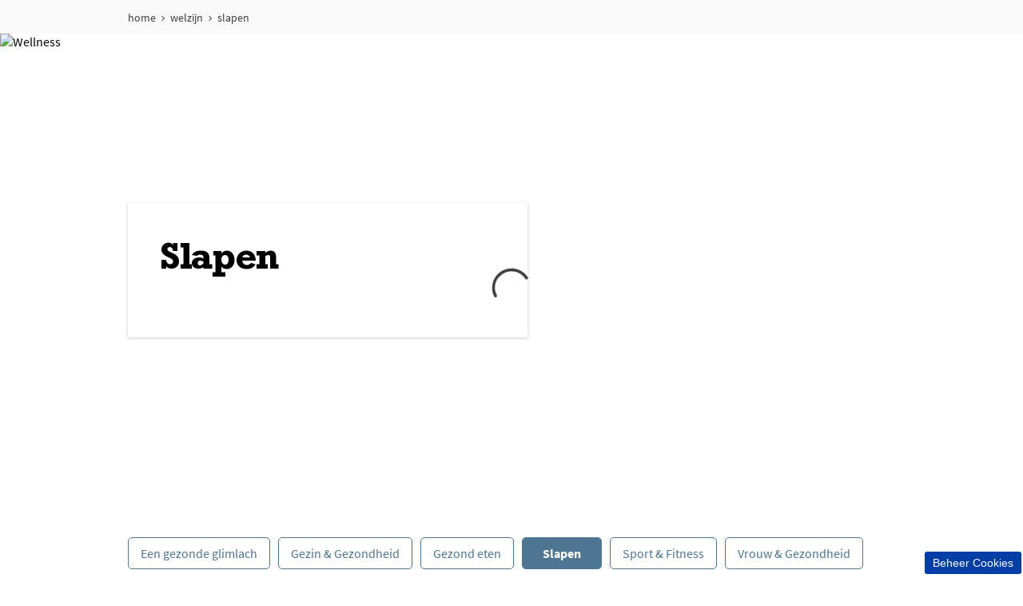

--- FILE ---
content_type: text/html; charset=utf-8
request_url: https://www.zininmeer.be/welzijn/slapen
body_size: 11371
content:
<!doctype html><html lang="nl-BE"><head><title data-react-helmet="true">Gouden slaaptips</title><meta data-react-helmet="true" name="description" content="Goede slaaptips zijn goud waard. Niets dat je beter doet laten voelen dan een heerlijke nachtrust. Lees hier de tips om je in slaap te doen wiegen."/><meta data-react-helmet="true" name="robots" content="index, follow"/><meta data-react-helmet="true" property="og:type" content="website"/><meta data-react-helmet="true" property="og:url" content="https://www.zininmeer.be/welzijn/slapen"/><meta data-react-helmet="true" property="og:title" content="Tips om beter te slapen | Zin in meer"/><meta data-react-helmet="true" property="og:description" content="Goed slapen... daarvoor moet je eerst weten hoe de slaap eigenlijk werkt. Ontdek alle  tips en trucs van Zin in meer."/><meta data-react-helmet="true" name="twitter:card" content="summary_large_image" data-testid="twitter:card"/><link data-react-helmet="true" rel="stylesheet" href="/dist/gf-jss/fonts/fonts.css"/><link data-react-helmet="true" rel="canonical" href="https://www.zininmeer.be/welzijn/slapen"/><link data-react-helmet="true" rel="shortcut icon" href="https://cdn-prd.pgjoltx.com/-/media/Growing-Families-Version1/GF-BE/BE-NL/Favicon/favicon.ico?rev=-1" sizes="32x32" type="image/png"/><link data-react-helmet="true" rel="shortcut icon" href="https://cdn-prd.pgjoltx.com/-/media/Growing-Families-Version1/GF-BE/BE-NL/Favicon/favicon.ico?rev=-1" sizes="128x128" type="image/png"/><link data-react-helmet="true" rel="apple-touch-icon" sizes="57x57" href="https://cdn-prd.pgjoltx.com/-/media/Growing-Families-Version1/GF-BE/BE-NL/Favicon/favicon.ico?rev=-1"/><link data-react-helmet="true" rel="apple-touch-icon" sizes="60x60" href="https://cdn-prd.pgjoltx.com/-/media/Growing-Families-Version1/GF-BE/BE-NL/Favicon/favicon.ico?rev=-1"/><link data-react-helmet="true" rel="apple-touch-icon" sizes="72x72" href="https://cdn-prd.pgjoltx.com/-/media/Growing-Families-Version1/GF-BE/BE-NL/Favicon/favicon.ico?rev=-1"/><link data-react-helmet="true" rel="apple-touch-icon" sizes="76x76" href="https://cdn-prd.pgjoltx.com/-/media/Growing-Families-Version1/GF-BE/BE-NL/Favicon/favicon.ico?rev=-1"/><link data-react-helmet="true" rel="apple-touch-icon" sizes="114x114" href="https://cdn-prd.pgjoltx.com/-/media/Growing-Families-Version1/GF-BE/BE-NL/Favicon/favicon.ico?rev=-1"/><link data-react-helmet="true" rel="apple-touch-icon" sizes="120x120" href="https://cdn-prd.pgjoltx.com/-/media/Growing-Families-Version1/GF-BE/BE-NL/Favicon/favicon.ico?rev=-1"/><link data-react-helmet="true" rel="shortcut icon" href="https://cdn-prd.pgjoltx.com/-/media/Growing-Families-Version1/GF-BE/BE-NL/Favicon/favicon.ico?rev=-1" sizes="152x152" type="image/png"/><link data-react-helmet="true" rel="apple-touch-icon" sizes="144x144" href="https://cdn-prd.pgjoltx.com/-/media/Growing-Families-Version1/GF-BE/BE-NL/Favicon/favicon.ico?rev=-1"/><link data-react-helmet="true" rel="apple-touch-icon" sizes="152x152" href="https://cdn-prd.pgjoltx.com/-/media/Growing-Families-Version1/GF-BE/BE-NL/Favicon/favicon.ico?rev=-1"/><link data-react-helmet="true" rel="shortcut icon" href="https://cdn-prd.pgjoltx.com/-/media/Growing-Families-Version1/GF-BE/BE-NL/Favicon/favicon.ico?rev=-1" sizes="167x167" type="image/png"/><link data-react-helmet="true" rel="shortcut icon" href="https://cdn-prd.pgjoltx.com/-/media/Growing-Families-Version1/GF-BE/BE-NL/Favicon/favicon.ico?rev=-1" sizes="180x180" type="image/png"/><link data-react-helmet="true" rel="apple-touch-icon" sizes="180x180" href="https://cdn-prd.pgjoltx.com/-/media/Growing-Families-Version1/GF-BE/BE-NL/Favicon/favicon.ico?rev=-1"/><link data-react-helmet="true" rel="shortcut icon" href="https://cdn-prd.pgjoltx.com/-/media/Growing-Families-Version1/GF-BE/BE-NL/Favicon/favicon.ico?rev=-1" sizes="192x192" type="image/png"/><link data-react-helmet="true" rel="shortcut icon" href="https://cdn-prd.pgjoltx.com/-/media/Growing-Families-Version1/GF-BE/BE-NL/Favicon/favicon.ico?rev=-1" sizes="196x196" type="image/png"/><meta charset="utf-8"><meta name="viewport" content="width=device-width,initial-scale=1,shrink-to-fit=no"><meta name="theme-color" content="#ffffff"><meta http-equiv="Pragma" content="no-cache"/><meta http-equiv="cache-control" content="no-cache, no-store, must-revalidate"/><script defer="defer" src="/dist/gf-jss/static/js/main.d1e7da9c.js"></script><link href="/dist/gf-jss/static/css/main.85166e45.css" rel="stylesheet"><style data-styled="true" data-styled-version="5.3.11">.cXCmOA{padding:0 2rem;margin:0;}/*!sc*/
data-styled.g1[id="sc-aXZVg"]{content:"cXCmOA,"}/*!sc*/
.iPZoVp{padding:0 1.25rem;margin:0;}/*!sc*/
.iPZoVp .section{padding:0;}/*!sc*/
@media (min-width:768px){.iPZoVp{padding:0;}}/*!sc*/
data-styled.g4[id="sc-fqkvVR"]{content:"iPZoVp,"}/*!sc*/
.fCMpcV{-webkit-box-flex:1;-webkit-flex-grow:1;-ms-flex-positive:1;flex-grow:1;margin:0 auto;max-width:360px;width:auto;}/*!sc*/
@media (min-width:768px){.fCMpcV{max-width:720px;overflow:visible;}}/*!sc*/
@media (min-width:1024px){.fCMpcV{max-width:960px;}}/*!sc*/
@media (min-width:1440px){.fCMpcV{max-width:1080px;}}/*!sc*/
data-styled.g5[id="sc-dcJsrY"]{content:"fCMpcV,"}/*!sc*/
.cMCytz{display:block;-webkit-flex-basis:0;-ms-flex-preferred-size:0;flex-basis:0;-webkit-box-flex:1;-webkit-flex-grow:1;-ms-flex-positive:1;flex-grow:1;-webkit-flex-shrink:1;-ms-flex-negative:1;flex-shrink:1;}/*!sc*/
@media (min-width:768px){.cMCytz{margin-left:25%;}}/*!sc*/
.dwAiFR{display:block;-webkit-flex-basis:0;-ms-flex-preferred-size:0;flex-basis:0;-webkit-box-flex:1;-webkit-flex-grow:1;-ms-flex-positive:1;flex-grow:1;-webkit-flex-shrink:1;-ms-flex-negative:1;flex-shrink:1;}/*!sc*/
data-styled.g8[id="sc-kAyceB"]{content:"cMCytz,dwAiFR,"}/*!sc*/
.gvonmD{margin-left:-0.625rem;margin-right:-0.625rem;-webkit-flex-wrap:wrap;-ms-flex-wrap:wrap;flex-wrap:wrap;}/*!sc*/
.gvonmD > .sc-kAyceB{padding:0.625rem;}/*!sc*/
@media (min-width:768px){.gvonmD{display:-webkit-box;display:-webkit-flex;display:-ms-flexbox;display:flex;}}/*!sc*/
.gmMBso{margin-left:-0.625rem;margin-right:-0.625rem;}/*!sc*/
.gmMBso > .sc-kAyceB{padding:0.625rem;}/*!sc*/
@media (min-width:768px){.gmMBso{display:-webkit-box;display:-webkit-flex;display:-ms-flexbox;display:flex;}}/*!sc*/
data-styled.g9[id="sc-imWYAI"]{content:"gvonmD,gmMBso,"}/*!sc*/
.eVFVKH{display:block;fill:currentColor;height:100%;width:100%;}/*!sc*/
data-styled.g11[id="sc-dhKdcB"]{content:"eVFVKH,"}/*!sc*/
.fRZKBe{-webkit-appearance:none;-moz-appearance:none;appearance:none;border-style:solid;color:#4e7591;cursor:pointer;display:inline-block;font-size:1rem;line-height:1.25rem;max-width:100%;min-width:6.25rem;overflow:hidden;padding:0.5625rem 0.9375rem;position:relative;text-align:center;-webkit-text-decoration:none;text-decoration:none;text-overflow:ellipsis;-webkit-transition: background 150ms cubic-bezier(0.4,0,0.2,1), border 150ms cubic-bezier(0.4,0,0.2,1), color 150ms cubic-bezier(0.4,0,0.2,1);transition: background 150ms cubic-bezier(0.4,0,0.2,1), border 150ms cubic-bezier(0.4,0,0.2,1), color 150ms cubic-bezier(0.4,0,0.2,1);vertical-align:top;white-space:nowrap;background:#fff;border-color:#4e7591;border-radius:5px;border-width:1px;font-family:'Source Sans Pro Regular',sans-serif;-webkit-text-decoration:none;text-decoration:none;pointer-events:allowed;}/*!sc*/
.fRZKBe .sc-kpDqfm{border-color:#4e7591;border-right-color:transparent;border-top-color:transparent;}/*!sc*/
.fRZKBe:hover{background:#4e7591;border-color:#4e7591;-webkit-text-decoration:none;text-decoration:none;color:#fff;}/*!sc*/
.fRZKBe:hover .sc-kpDqfm{border-color:#fff;border-right-color:transparent;border-top-color:transparent;}/*!sc*/
.fRZKBe:focus{outline:1px solid #0579d1;outline-offset:1px;}/*!sc*/
@media (min-width:768px){.fRZKBe{display:inline-block;width:auto;}}/*!sc*/
.kBQmbo{-webkit-appearance:none;-moz-appearance:none;appearance:none;border-style:solid;color:#fff;cursor:pointer;display:inline-block;font-size:1rem;line-height:1.25rem;max-width:100%;min-width:6.25rem;overflow:hidden;padding:0.5625rem 0.9375rem;position:relative;text-align:center;-webkit-text-decoration:none;text-decoration:none;text-overflow:ellipsis;-webkit-transition: background 150ms cubic-bezier(0.4,0,0.2,1), border 150ms cubic-bezier(0.4,0,0.2,1), color 150ms cubic-bezier(0.4,0,0.2,1);transition: background 150ms cubic-bezier(0.4,0,0.2,1), border 150ms cubic-bezier(0.4,0,0.2,1), color 150ms cubic-bezier(0.4,0,0.2,1);vertical-align:top;white-space:nowrap;background:#4e7591;border-color:#4e7591;border-radius:5px;border-width:1px;font-family:'Source Sans Pro Bold',sans-serif;-webkit-text-decoration:none;text-decoration:none;pointer-events:allowed;}/*!sc*/
.kBQmbo .sc-kpDqfm{border-color:#fff;border-right-color:transparent;border-top-color:transparent;}/*!sc*/
.kBQmbo:hover{background:#4e7591;border-color:#4e7591;-webkit-text-decoration:none;text-decoration:none;color:#fff;}/*!sc*/
.kBQmbo:hover .sc-kpDqfm{border-color:#fff;border-right-color:transparent;border-top-color:transparent;}/*!sc*/
.kBQmbo:focus{outline:1px solid #0579d1;outline-offset:1px;}/*!sc*/
@media (min-width:768px){.kBQmbo{display:inline-block;width:auto;}}/*!sc*/
data-styled.g16[id="sc-jEACwC"]{content:"fRZKBe,kBQmbo,"}/*!sc*/
html{background:#fff;}/*!sc*/
body{-moz-osx-font-smoothing:grayscale;-webkit-font-smoothing:antialiased;font-family:'Source Sans Pro Regular',sans-serif;}/*!sc*/
@media (max-width:767px){body{padding-top:60px;}}/*!sc*/
button::-moz-focus-inner{border:0;}/*!sc*/
#mics-iframe{top:50%;left:50%;-webkit-transform:translate(-50%,-50%);-ms-transform:translate(-50%,-50%);transform:translate(-50%,-50%);}/*!sc*/
data-styled.g34[id="sc-global-bqvZhE1"]{content:"sc-global-bqvZhE1,"}/*!sc*/
.diQbps{position:relative;}/*!sc*/
data-styled.g35[id="sc-koXPp"]{content:"diQbps,"}/*!sc*/
.jAMTUO{color:#3e3d40;font-family:'Rockwell Std Bold',sans-serif;margin-bottom:1.75rem;-webkit-letter-spacing:-0.0625rem;-moz-letter-spacing:-0.0625rem;-ms-letter-spacing:-0.0625rem;letter-spacing:-0.0625rem;font-size:2rem;line-height:2.5rem;}/*!sc*/
@media (min-width:768px){.jAMTUO{font-size:3rem;line-height:3.25rem;}}/*!sc*/
.jAMTUO.styled-h1{color:#3e3d40;font-family:'Rockwell Std Bold',sans-serif;margin-bottom:1.75rem;-webkit-letter-spacing:-0.0625rem;-moz-letter-spacing:-0.0625rem;-ms-letter-spacing:-0.0625rem;letter-spacing:-0.0625rem;font-size:2rem;line-height:2.5rem;}/*!sc*/
@media (min-width:768px){.jAMTUO.styled-h1{font-size:3rem;line-height:3.25rem;}}/*!sc*/
.jAMTUO span.styled-h1{color:#3e3d40;font-family:'Rockwell Std Bold',sans-serif;margin-bottom:1.75rem;-webkit-letter-spacing:-0.0625rem;-moz-letter-spacing:-0.0625rem;-ms-letter-spacing:-0.0625rem;letter-spacing:-0.0625rem;font-size:2rem;line-height:2.5rem;}/*!sc*/
@media (min-width:768px){.jAMTUO span.styled-h1{font-size:3rem;line-height:3.25rem;}}/*!sc*/
.jAMTUO.styled-h2{color:#3e3d40;font-family:'Rockwell Std Bold',sans-serif;margin-bottom:1.75rem;font-size:1.5rem;-webkit-letter-spacing:-0.046875rem;-moz-letter-spacing:-0.046875rem;-ms-letter-spacing:-0.046875rem;letter-spacing:-0.046875rem;line-height:2rem;}/*!sc*/
@media (min-width:768px){.jAMTUO.styled-h2{font-size:1.5rem;line-height:2rem;}}/*!sc*/
.jAMTUO span.styled-h2{color:#3e3d40;font-family:'Rockwell Std Bold',sans-serif;margin-bottom:1.75rem;font-size:1.5rem;-webkit-letter-spacing:-0.046875rem;-moz-letter-spacing:-0.046875rem;-ms-letter-spacing:-0.046875rem;letter-spacing:-0.046875rem;line-height:2rem;}/*!sc*/
@media (min-width:768px){.jAMTUO span.styled-h2{font-size:1.5rem;line-height:2rem;}}/*!sc*/
.jAMTUO.styled-h3{color:#3e3d40;font-family:'Rockwell Std Bold',sans-serif;margin-bottom:1.75rem;font-family:'Rockwell Std Regular',sans-serif;font-size:1.5rem;line-height:2rem;-webkit-letter-spacing:-0.046875rem;-moz-letter-spacing:-0.046875rem;-ms-letter-spacing:-0.046875rem;letter-spacing:-0.046875rem;}/*!sc*/
@media (min-width:768px){.jAMTUO.styled-h3{font-size:1.5rem;line-height:2rem;}}/*!sc*/
.jAMTUO span.styled-h3{color:#3e3d40;font-family:'Rockwell Std Bold',sans-serif;margin-bottom:1.75rem;font-family:'Rockwell Std Regular',sans-serif;font-size:1.5rem;line-height:2rem;-webkit-letter-spacing:-0.046875rem;-moz-letter-spacing:-0.046875rem;-ms-letter-spacing:-0.046875rem;letter-spacing:-0.046875rem;}/*!sc*/
@media (min-width:768px){.jAMTUO span.styled-h3{font-size:1.5rem;line-height:2rem;}}/*!sc*/
.jAMTUO.styled-h4{color:#3e3d40;font-family:'Rockwell Std Bold',sans-serif;margin-bottom:1.75rem;font-family:'Rockwell Std Regular',sans-serif;font-size:1.1875rem;line-height:1.75rem;}/*!sc*/
@media (min-width:768px){.jAMTUO.styled-h4{font-size:1.5rem;line-height:1.75rem;}}/*!sc*/
.jAMTUO span.styled-h4{color:#3e3d40;font-family:'Rockwell Std Bold',sans-serif;margin-bottom:1.75rem;font-family:'Rockwell Std Regular',sans-serif;font-size:1.1875rem;line-height:1.75rem;}/*!sc*/
@media (min-width:768px){.jAMTUO span.styled-h4{font-size:1.5rem;line-height:1.75rem;}}/*!sc*/
.jAMTUO span.styled-h1{color:#3e3d40;font-family:'Rockwell Std Bold',sans-serif;margin-bottom:1.75rem;-webkit-letter-spacing:-0.0625rem;-moz-letter-spacing:-0.0625rem;-ms-letter-spacing:-0.0625rem;letter-spacing:-0.0625rem;font-size:2rem;line-height:2.5rem;}/*!sc*/
@media (min-width:768px){.jAMTUO span.styled-h1{font-size:3rem;line-height:3.25rem;}}/*!sc*/
.jAMTUO span.styled-h2{color:#3e3d40;font-family:'Rockwell Std Bold',sans-serif;margin-bottom:1.75rem;font-size:1.5rem;-webkit-letter-spacing:-0.046875rem;-moz-letter-spacing:-0.046875rem;-ms-letter-spacing:-0.046875rem;letter-spacing:-0.046875rem;line-height:2rem;}/*!sc*/
@media (min-width:768px){.jAMTUO span.styled-h2{font-size:1.5rem;line-height:2rem;}}/*!sc*/
.jAMTUO span.styled-h3{color:#3e3d40;font-family:'Rockwell Std Bold',sans-serif;margin-bottom:1.75rem;font-family:'Rockwell Std Regular',sans-serif;font-size:1.5rem;line-height:2rem;-webkit-letter-spacing:-0.046875rem;-moz-letter-spacing:-0.046875rem;-ms-letter-spacing:-0.046875rem;letter-spacing:-0.046875rem;}/*!sc*/
@media (min-width:768px){.jAMTUO span.styled-h3{font-size:1.5rem;line-height:2rem;}}/*!sc*/
.jAMTUO span.styled-h4{color:#3e3d40;font-family:'Rockwell Std Bold',sans-serif;margin-bottom:1.75rem;font-family:'Rockwell Std Regular',sans-serif;font-size:1.1875rem;line-height:1.75rem;}/*!sc*/
@media (min-width:768px){.jAMTUO span.styled-h4{font-size:1.5rem;line-height:1.75rem;}}/*!sc*/
data-styled.g43[id="sc-dtInlm"]{content:"jAMTUO,"}/*!sc*/
.extERg{display:block;height:100%;left:0;position:absolute;top:0;width:100%;}/*!sc*/
data-styled.g51[id="sc-kdBSHD"]{content:"extERg,"}/*!sc*/
.jTiIVO{display:block;width:100%;height:100%;object-fit:cover;}/*!sc*/
data-styled.g52[id="sc-tagGq"]{content:"jTiIVO,"}/*!sc*/
.drqotm{-webkit-flex:1;-ms-flex:1;flex:1;z-index:1;margin:auto;max-width:20.9375rem;position:relative;height:auto;}/*!sc*/
@media (min-width:768px){.drqotm{max-width:31.25rem;margin:0;margin-top:0;}}/*!sc*/
data-styled.g54[id="sc-fXSgeo"]{content:"drqotm,"}/*!sc*/
.aTohr{max-width:31.25rem;background:#fff;text-align:left;padding:1.25rem;bottom:-1.875rem;margin:0;box-shadow:0 1px 4px 0 rgba(0,0,0,0.2);position:relative;padding:1.25rem;}/*!sc*/
.aTohr h2{margin-bottom:0.625rem;}/*!sc*/
.aTohr h1,.aTohr h2,.aTohr h3,.aTohr h4,.aTohr h5,.aTohr h6{font-size:2rem;}/*!sc*/
.aTohr h1,.aTohr h2,.aTohr h3,.aTohr h4,.aTohr h5,.aTohr h6,.aTohr p{color:inherit;}/*!sc*/
.aTohr p{font-family:'Rockwell Std Regular',sans-serif;font-size:1.1875rem;}/*!sc*/
@media (min-width:768px){.aTohr{bottom:0;position:relative;margin-top:0;padding:2.5rem;}.aTohr p{font-size:1.5rem;}.aTohr h1,.aTohr h2,.aTohr h3,.aTohr h4,.aTohr h5,.aTohr h6{font-size:3rem;}}/*!sc*/
data-styled.g55[id="sc-JrDLc"]{content:"aTohr,"}/*!sc*/
.fJRebN{width:100%;display:-webkit-box;display:-webkit-flex;display:-ms-flexbox;display:flex;position:relative;-webkit-align-items:center;-webkit-box-align:center;-ms-flex-align:center;align-items:center;height:26.5625rem;min-height:26.5625rem;margin-bottom:3.75rem;cursor:default;}/*!sc*/
.fJRebN .container{-webkit-align-self:auto;-ms-flex-item-align:auto;align-self:auto;}/*!sc*/
.fJRebN h1,.fJRebN h2,.fJRebN h3,.fJRebN h4,.fJRebN h5,.fJRebN h6{padding-bottom:0.625rem;line-height:1.08;}/*!sc*/
.fJRebN p{padding-bottom:1.875rem;line-height:1.33;color:#504f53;margin-bottom:0;font-family:'Rockwell Std Regular',sans-serif;}/*!sc*/
.fJRebN a{margin-top:1.25rem;margin-bottom:0;}/*!sc*/
@media (min-width:768px){.fJRebN{height:36.875rem;margin-bottom:2.5rem;}.fJRebN a{margin-top:1.875rem;margin-bottom:1.375rem;}.fJRebN .container{-webkit-align-self:auto;-ms-flex-item-align:auto;align-self:auto;}}/*!sc*/
data-styled.g58[id="sc-fBWQRz"]{content:"fJRebN,"}/*!sc*/
.crOOsA{width:100%;padding:0.625rem 0;}/*!sc*/
@media (min-width:768px){.crOOsA{padding:0.9375rem 0;}}/*!sc*/
data-styled.g60[id="sc-uVWWZ"]{content:"crOOsA,"}/*!sc*/
.cXzrDJ{background-color:#003da7;border-radius:5px;border:2px solid #fff;bottom:0;color:#fff;cursor:pointer;font-size:0.875rem;margin:-0.5rem 0 0 -5.125rem;padding:0.375rem 0.625rem;position:fixed;right:0;z-index:800;}/*!sc*/
.cXzrDJ:focus{outline:1px solid #0579d1;}/*!sc*/
data-styled.g67[id="sc-iHbSHJ"]{content:"cXzrDJ,"}/*!sc*/
.fngAvU{padding:0.625rem 0;}/*!sc*/
.fngAvU li{display:none;font-family:'Source Sans Pro Regular',sans-serif;font-size:1rem;}/*!sc*/
@media (min-width:768px){.fngAvU li{display:-webkit-inline-box;display:-webkit-inline-flex;display:-ms-inline-flexbox;display:inline-flex;font-size:0.875rem;}}/*!sc*/
.fngAvU li:nth-last-child(-n + 2){display:-webkit-inline-box;display:-webkit-inline-flex;display:-ms-inline-flexbox;display:inline-flex;}/*!sc*/
.fngAvU li:last-child{display:none;}/*!sc*/
@media (min-width:768px){.fngAvU li:last-child{display:-webkit-inline-box;display:-webkit-inline-flex;display:-ms-inline-flexbox;display:inline-flex;}}/*!sc*/
.fngAvU li:last-child svg:last-child{display:none;}/*!sc*/
.fngAvU li svg:last-child{display:none;}/*!sc*/
@media (min-width:768px){.fngAvU li svg:first-child{display:none;}.fngAvU li svg:last-child{display:-webkit-inline-box;display:-webkit-inline-flex;display:-ms-inline-flexbox;display:inline-flex;}}/*!sc*/
.fngAvU svg{fill:#3e3d40;height:1.125rem;margin:0 0.3125rem;position:relative;top:2px;width:0.875rem;}/*!sc*/
@media (min-width:768px){.fngAvU svg{height:0.625rem;top:5px;width:0.5rem;}}/*!sc*/
.fngAvU a,.fngAvU a:visited{color:#3e3d40;-webkit-text-decoration:none;text-decoration:none;}/*!sc*/
.fngAvU a:hover,.fngAvU a:visited:hover{-webkit-text-decoration:underline;text-decoration:underline;}/*!sc*/
.fngAvU a:focus,.fngAvU a:visited:focus{outline:1px solid #0579d1;outline-offset:2px;}/*!sc*/
data-styled.g76[id="sc-eZkCL"]{content:"fngAvU,"}/*!sc*/
.bgbxlb{border:1px solid #fafafa;background-color:#fafafa;padding:0;}/*!sc*/
data-styled.g77[id="sc-ggpjZQ"]{content:"bgbxlb,"}/*!sc*/
.gsERAx{margin-right:0.625rem;margin-bottom:0.3125rem;}/*!sc*/
data-styled.g202[id="sc-fyVfxW"]{content:"gsERAx,"}/*!sc*/
.hNMQHu{margin-top:1.25rem;margin-bottom:1.5625rem;}/*!sc*/
data-styled.g203[id="sc-eHsDsR"]{content:"hNMQHu,"}/*!sc*/
</style></head><body><noscript>You need to enable JavaScript to run this app.</noscript><div id="root"><div id="main" role="main"><!--$--><section class="sc-aXZVg cXCmOA section sc-ggpjZQ bgbxlb"><div class="sc-dcJsrY fCMpcV container"><nav aria-label="breadcrumb" class="sc-eZkCL fngAvU"><ol><li><svg preserveAspectRatio="xMidYMid meet" focusable="false" viewBox="0 0 64 64" class="sc-dhKdcB eVFVKH"><path d="M46.953 53.15L21.85 28.046a1 1 0 00-1.415 0l-3.889 3.89a1 1 0 000 1.414L41.65 58.453a1 1 0 001.415 0l3.889-3.89a1 1 0 000-1.414z"></path><path d="M41.65 5.547L16.546 30.65a1 1 0 000 1.415l3.89 3.889a1 1 0 001.414 0L46.953 10.85a1 1 0 000-1.415l-3.89-3.889a1 1 0 00-1.414 0z"></path></svg><a class="event_menu_click" data-action-detail="Breadcrumbs: home" href="/">home</a><svg preserveAspectRatio="xMidYMid meet" focusable="false" viewBox="0 0 64 64" class="sc-dhKdcB eVFVKH"><path d="M17.047 53.15L42.15 28.046a1 1 0 011.415 0l3.889 3.89a1 1 0 010 1.414L22.35 58.453a1 1 0 01-1.415 0l-3.889-3.89a1 1 0 010-1.414z"></path><path d="M22.35 5.547L47.454 30.65a1 1 0 010 1.415l-3.89 3.889a1 1 0 01-1.414 0L17.047 10.85a1 1 0 010-1.415l3.89-3.889a1 1 0 011.414 0z"></path></svg></li><li><svg preserveAspectRatio="xMidYMid meet" focusable="false" viewBox="0 0 64 64" class="sc-dhKdcB eVFVKH"><path d="M46.953 53.15L21.85 28.046a1 1 0 00-1.415 0l-3.889 3.89a1 1 0 000 1.414L41.65 58.453a1 1 0 001.415 0l3.889-3.89a1 1 0 000-1.414z"></path><path d="M41.65 5.547L16.546 30.65a1 1 0 000 1.415l3.89 3.889a1 1 0 001.414 0L46.953 10.85a1 1 0 000-1.415l-3.89-3.889a1 1 0 00-1.414 0z"></path></svg><a class="event_menu_click" data-action-detail="Breadcrumbs: home | welzijn" href="/welzijn">welzijn</a><svg preserveAspectRatio="xMidYMid meet" focusable="false" viewBox="0 0 64 64" class="sc-dhKdcB eVFVKH"><path d="M17.047 53.15L42.15 28.046a1 1 0 011.415 0l3.889 3.89a1 1 0 010 1.414L22.35 58.453a1 1 0 01-1.415 0l-3.889-3.89a1 1 0 010-1.414z"></path><path d="M22.35 5.547L47.454 30.65a1 1 0 010 1.415l-3.89 3.889a1 1 0 01-1.414 0L17.047 10.85a1 1 0 010-1.415l3.89-3.889a1 1 0 011.414 0z"></path></svg></li><li><svg preserveAspectRatio="xMidYMid meet" focusable="false" viewBox="0 0 64 64" class="sc-dhKdcB eVFVKH"><path d="M46.953 53.15L21.85 28.046a1 1 0 00-1.415 0l-3.889 3.89a1 1 0 000 1.414L41.65 58.453a1 1 0 001.415 0l3.889-3.89a1 1 0 000-1.414z"></path><path d="M41.65 5.547L16.546 30.65a1 1 0 000 1.415l3.89 3.889a1 1 0 001.414 0L46.953 10.85a1 1 0 000-1.415l-3.89-3.889a1 1 0 00-1.414 0z"></path></svg><a aria-current="page" class="event_menu_click" data-action-detail="Breadcrumbs: home | welzijn | slapen" href="/welzijn/slapen">slapen</a><svg preserveAspectRatio="xMidYMid meet" focusable="false" viewBox="0 0 64 64" class="sc-dhKdcB eVFVKH"><path d="M17.047 53.15L42.15 28.046a1 1 0 011.415 0l3.889 3.89a1 1 0 010 1.414L22.35 58.453a1 1 0 01-1.415 0l-3.889-3.89a1 1 0 010-1.414z"></path><path d="M22.35 5.547L47.454 30.65a1 1 0 010 1.415l-3.89 3.889a1 1 0 01-1.414 0L17.047 10.85a1 1 0 010-1.415l3.89-3.889a1 1 0 011.414 0z"></path></svg></li></ol></nav></div></section><!--/$--><!--$--><header data-action-detail="Hero banner to " class="sc-fBWQRz fJRebN" data-component="hero-container"><picture data-testid="bg" class="sc-kdBSHD extERg"><source srcSet="https://cdn-prd.pgjoltx.com/-/media/Growing-Families-Version1/GF-BE/BE-NL/Category/Wellness.jpg?h=600&amp;iar=0&amp;w=1920&amp;rev=c64aa5c4c53040be9a273f42ce956575&amp;hash=CFA068C3C32B7425326813D3C9536577" media="(min-width: 1920px)"/><source srcSet="https://cdn-prd.pgjoltx.com/-/media/Growing-Families-Version1/GF-BE/BE-NL/Category/Wellness.jpg?h=600&amp;iar=0&amp;w=1920&amp;rev=c64aa5c4c53040be9a273f42ce956575&amp;hash=CFA068C3C32B7425326813D3C9536577" media="(min-width: 1440px)"/><source srcSet="https://cdn-prd.pgjoltx.com/-/media/Growing-Families-Version1/GF-BE/BE-NL/Category/Wellness.jpg?h=600&amp;iar=0&amp;w=1920&amp;rev=c64aa5c4c53040be9a273f42ce956575&amp;hash=CFA068C3C32B7425326813D3C9536577" media="(min-width: 1024px)"/><source srcSet="https://cdn-prd.pgjoltx.com/-/media/Growing-Families-Version1/GF-BE/BE-NL/Category/Wellness.jpg?h=600&amp;iar=0&amp;w=1920&amp;rev=c64aa5c4c53040be9a273f42ce956575&amp;hash=CFA068C3C32B7425326813D3C9536577" media="(min-width: 768px)"/><source srcSet="https://cdn-prd.pgjoltx.com/-/media/Growing-Families-Version1/GF-BE/BE-NL/Category/Wellness.jpg?h=600&amp;iar=0&amp;w=1920&amp;rev=c64aa5c4c53040be9a273f42ce956575&amp;hash=CFA068C3C32B7425326813D3C9536577" media="(max-width: 767px)"/><img src="https://cdn-prd.pgjoltx.com/-/media/Growing-Families-Version1/GF-BE/BE-NL/Category/Wellness.jpg?h=600&amp;iar=0&amp;w=1920&amp;rev=c64aa5c4c53040be9a273f42ce956575&amp;hash=CFA068C3C32B7425326813D3C9536577" alt="Wellness" loading="lazy" class="sc-tagGq jTiIVO"/></picture><div class="sc-dcJsrY fCMpcV container"><div class="sc-fXSgeo drqotm"><div class="sc-JrDLc aTohr"><h1 data-component="hero-title" class="sc-dtInlm jAMTUO">Slapen</h1></div></div></div></header><!--/$--><!--$--><section class="sc-fqkvVR iPZoVp section"><div class="sc-dcJsrY fCMpcV container"><div data-component="link-list-wrapper" class="sc-eHsDsR hNMQHu"><a data-testid="router-link-button" class="sc-jEACwC fRZKBe sc-fyVfxW gsERAx event_menu_click" contentwidthonmobile="1" pxminwidth="100" variant="blues" data-action-detail="Link list: een-gezonde-glimlach" data-component="link-list-button" href="/welzijn/een-gezonde-glimlach">Een gezonde glimlach</a><a data-testid="router-link-button" class="sc-jEACwC fRZKBe sc-fyVfxW gsERAx event_menu_click" contentwidthonmobile="1" pxminwidth="100" variant="blues" data-action-detail="Link list: gezin-gezondheid" data-component="link-list-button" href="/welzijn/gezin-gezondheid">Gezin &amp; Gezondheid</a><a data-testid="router-link-button" class="sc-jEACwC fRZKBe sc-fyVfxW gsERAx event_menu_click" contentwidthonmobile="1" pxminwidth="100" variant="blues" data-action-detail="Link list: gezond-eten" data-component="link-list-button" href="/welzijn/gezond-eten">Gezond eten</a><a data-testid="router-link-button" class="sc-jEACwC kBQmbo sc-fyVfxW gsERAx event_menu_click" contentwidthonmobile="1" pxminwidth="100" variant="blues" data-action-detail="Link list: slapen" data-component="link-list-button" href="/welzijn/slapen">Slapen</a><a data-testid="router-link-button" class="sc-jEACwC fRZKBe sc-fyVfxW gsERAx event_menu_click" contentwidthonmobile="1" pxminwidth="100" variant="blues" data-action-detail="Link list: sport-fitness" data-component="link-list-button" href="/welzijn/sport-fitness">Sport &amp; Fitness</a><a data-testid="router-link-button" class="sc-jEACwC fRZKBe sc-fyVfxW gsERAx event_menu_click" contentwidthonmobile="1" pxminwidth="100" variant="blues" data-action-detail="Link list: vrouw-gezondheid" data-component="link-list-button" href="/welzijn/vrouw-gezondheid">Vrouw &amp; Gezondheid</a></div></div></section><!--/$--><!--$--><div><div class="sc-koXPp diQbps"><section class="sc-fqkvVR iPZoVp section"><div class="sc-dcJsrY fCMpcV container" data-component="article-cards-container" data-testid="article-cards-container" role="region" aria-label="article shelf"><div class="sc-imWYAI gvonmD"></div></div></section></div></div><!--/$--><!--$--><div class="sc-uVWWZ crOOsA"></div><!--/$--><!--$!--><template></template><h4>Loading component...</h4><!--/$--></div><!--$--><button aria-label="Beheer Cookies" class="sc-iHbSHJ cXzrDJ">Beheer Cookies</button><!--/$--><!--$--><section class="sc-fqkvVR iPZoVp footer section" role="contentinfo"><div class="sc-dcJsrY fCMpcV footer__container container" data-component="footer-container"><div class="sc-imWYAI gmMBso"><div class="sc-kAyceB cMCytz column"></div></div><div class="sc-imWYAI gmMBso"><div class="sc-kAyceB dwAiFR footer-links column"><!--$--><div class="footer-links"><ul id="accordion-panel-8b6d478a-8776-4494-86b6-2da2a0536409" class="footer-links__list footer-links__list--horizontal" data-component="footer-links-accordion-panel"><!--$--><li class="footer-link"><a href="https://preferencecenter.pg.com/nl-be/" class="event_menu_click" title="Mijn data" target="_blank" rel="noopener noreferrer" data-action-detail="Footer menu:  | Mijn Gegevens">Mijn Gegevens</a></li><!--/$--><!--$--><li class="footer-link"><a href="https://privacypolicy.pg.com/nl-BE/" class="event_menu_click" target="_blank" rel="noopener noreferrer" data-action-detail="Footer menu:  | Privacy">Privacy</a></li><!--/$--><!--$--><li class="footer-link"><a href="https://privacypolicy.pg.com/nl-be/#cookies" class="event_menu_click" target="_blank" rel="noopener noreferrer" data-action-detail="Footer menu:  | Over cookies">Over cookies</a></li><!--/$--><!--$--><li class="footer-link"><a href="https://www.pg.com/nl_BE/terms_conditions/index.shtml" class="event_menu_click" target="_blank" rel="noopener noreferrer" data-action-detail="Footer menu:  | Algemene voorwaarden">Algemene voorwaarden</a></li><!--/$--><!--$--><li class="footer-link"></li><!--/$--></ul></div><!--/$--></div></div><div class="sc-imWYAI gmMBso"><p class="footer__disclaimer" data-component="footer-disclaimer">© 2025 Procter &amp; Gamble. Alle rechten voorbehouden. Het gebruik van en de toegang tot informatie op deze site valt onder de algemene voorwaarden zoals deze zijn vastgelegd in onze juridische overeenkomst.</p></div></div></section><!--/$--></div><script>window.__env__={"emptySitecoreApiHost":true,"defaultLanguage":"nl-BE","sitecoreApiKey":"06AE0DCF-11AF-4538-8CC2-F5E2470740BF","sitecoreApiHost":"https://www.zininmeer.be","jssAppName":"zininmeer","proxyLayoutServiceHost":"https://www.zininmeer.be","sitecoreSiteName":"zininmeer","graphQLEndpointPath":"","graphQLEndpoint":"http://api-gf-jss.localundefined","layoutServiceConfigurationName":"default"};</script><script type="application/json" id="__JSS_STATE__">{"sitecore":{"context":{"pageEditing":false,"site":{"name":"zininmeer"},"pageState":"normal","language":"nl-BE","itemPath":"\u002Fwelzijn\u002Fslapen","janrainSsoScriptSource":"https:\u002F\u002Fd1v9u0bgi1uimx.cloudfront.net\u002Fstatic\u002Fsso_lite.js","reCaptchaEnterpriseScriptUrl":"https:\u002F\u002Fwww.google.com\u002Frecaptcha\u002Fenterprise.js","reCaptchaEnterpriseApiScriptUrl":"https:\u002F\u002Fwww.google.com\u002Frecaptcha\u002Fapi.js","rootItem":"aa9b4c9a-9d0c-40e4-bf85-b1f44c4d9fde","settings":{"theme":"default","maxImagePreview":"","googleAnalyticsContainerId":"GTM-5KL7R2LX","googleAnalyticsLocal":"UA-33093652-12","googleAnalyticsLocalContainerId":"GTM-K82JL35","googleAnalyticsGA4MeasurementId":"G-871PK0R23K","googleAnalyticsOptimizeContainerId":"","facebookStandardEvents":false,"facebookConnectAppId":"741767772572775","facebookRemarketingId":"","favicon32":"https:\u002F\u002Fcdn-prd.pgjoltx.com\u002F-\u002Fmedia\u002FGrowing-Families-Version1\u002FGF-BE\u002FBE-NL\u002FFavicon\u002Ffavicon.ico?rev=-1","favicon128":"https:\u002F\u002Fcdn-prd.pgjoltx.com\u002F-\u002Fmedia\u002FGrowing-Families-Version1\u002FGF-BE\u002FBE-NL\u002FFavicon\u002Ffavicon.ico?rev=-1","favicon152":"https:\u002F\u002Fcdn-prd.pgjoltx.com\u002F-\u002Fmedia\u002FGrowing-Families-Version1\u002FGF-BE\u002FBE-NL\u002FFavicon\u002Ffavicon.ico?rev=-1","favicon167":"https:\u002F\u002Fcdn-prd.pgjoltx.com\u002F-\u002Fmedia\u002FGrowing-Families-Version1\u002FGF-BE\u002FBE-NL\u002FFavicon\u002Ffavicon.ico?rev=-1","favicon180":"https:\u002F\u002Fcdn-prd.pgjoltx.com\u002F-\u002Fmedia\u002FGrowing-Families-Version1\u002FGF-BE\u002FBE-NL\u002FFavicon\u002Ffavicon.ico?rev=-1","favicon192":"https:\u002F\u002Fcdn-prd.pgjoltx.com\u002F-\u002Fmedia\u002FGrowing-Families-Version1\u002FGF-BE\u002FBE-NL\u002FFavicon\u002Ffavicon.ico?rev=-1","favicon196":"https:\u002F\u002Fcdn-prd.pgjoltx.com\u002F-\u002Fmedia\u002FGrowing-Families-Version1\u002FGF-BE\u002FBE-NL\u002FFavicon\u002Ffavicon.ico?rev=-1","consentOverlayId":"htmllang\u002F17029ce7-33b5-440a-9931-e71b9cec0f73","sitename":"Zin in meer","bazaarvoiceClientName":"zininmeer-nl","bazaarvoiceSiteId":"main_site_joltx","bazaarvoiceEnvironment":"production","bazaarvoiceRtwClientName":"","bazaarvoiceRtwEnvironment":"","bazaarvoiceRtwContainerPage":"","bazaarvoiceWriteAReview":"1","bazaarVoiceReviewsAPIUrl":"","samplesRedemptionPage":"\u002Foffers\u002Fcontactgegevens","printAtHomeRedemptionPage":"\u002Foffers\u002FRedeem-Print-at-Home","retailerCouponClippedPage":"","printAtHomeProvider":"HighCo","loadToCardRedemptionPage":"","cashbackProvider":"HighCo","cashbackCouponReservationPage":"\u002Foffers\u002Fcashback\u002Freserve","cashbackCouponReceiptUploadPage":"\u002Foffers\u002Fcashback\u002Fupload","cashback123CouponReceiptUploadPage":"\u002Foffers\u002FCashback-1-2-3-Flow\u002FReceipt-Upload","cashback123CouponsBasketPage":"\u002Foffers\u002FCashback-1-2-3-Flow\u002FCoupons-Basket","cashback123CouponsSurveyPage":"\u002Foffers\u002FCashback-1-2-3-Flow\u002FSurvey","wrongIncentiveLocalePage":"","loadToCardProvider":"","singleSelectionModeOfferTypes":"[\"Retailer_coupon\"]","segmantaDynamicScriptEmbed":"\u003Cscript\u003Ewindow.SEGMANTA__DYNAMIC_EMBED_CONFIG = { domain: 'https:\u002F\u002Fs.zininmeer.be' };!function(e,t,s,k,l,p){if(!e.getElementById(s)){var a=e.getElementsByTagName(t)[0],r=document.createElement(t);r.setAttribute(s,k),r.setAttribute(l,p),r.src=\"https:\u002F\u002Fpge.segmanta.com\u002Fwidget_embed_js\u002FdynamicEmbed-0.1.min.js\",a.parentNode.insertBefore(r,a)}}(document,\"script\",\"data-segmanta-universal-tag-id\",6,\"data-segmanta-host\",\"https:\u002F\u002Fpge.segmanta.com\");\u003C\u002Fscript\u003E","segmantaStaticScriptEmbed":"\u003Cscript\u003E!function(e,t,s){if(!e.getElementById(s)){var a=e.getElementsByTagName(t)[0],r=document.createElement(t);r.id=s,r.src=\"https:\u002F\u002Fpge.segmanta.com\u002Fwidget_embed_js\u002FwidgetEmbed-v7.min.js\",a.parentNode.insertBefore(r,a)}}(document,\"script\",\"seg-embedjs\");\u003C\u002Fscript\u003E","segmantaOptIdCheck":"","featureSwitchSendEmailAfterSegmantaSurveyCompletion":false,"featureSwitchReCaptcha":true,"reCaptchaSiteKey":"6LeHJdokAAAAAMAkjmt6b7RNnVBL1iUDfVaenory","janrainDoubleOptIn":"","sendToPriceSpider":false,"priceSpiderLanguage":"nl","priceSpiderCountry":"BE","priceSpiderKey":"4068-5fd7f0f7f151b20070b26cc1","priceSpiderResourceKey":"GFBEZininmeer","priceSpiderTraceEnabled":false,"printAtHomeDialogScriptUrl":"","articleProductShelvesDefaultPageSize":"12","logo":{},"featureSwitchBazaarVoice":true,"featureSwitchBazaarVoiceHighlights":false,"featureSwitchLyticsPersonalisation":true,"featureSwitchRttm":false,"featureSwitchDisableRedemptionOnOffers":false,"featureSwitchJanrainUserFieldsSanitization":false,"featureSwitchUploadSingleReceipt":false,"featureSwitchCashback123CouponsFlow":true,"featureSwitchMarketIdentityProvider":"Auth0CGW","extendedSessionFeatureSwitch":false,"featureSwitchTwoFACashback123":false,"featureSwitchTwoFAWallet":false,"featureSwitchTwoFARegistration":false,"countrySelectorEnabled":false,"featureSwitchCashback123CouponsforDACH":false,"sendToDbIta":false,"ineligibleRedirectPage":"","reviewEmailId":"","rtwEmailId":"","featureSwitchSmartBanner":false,"androidSmartBannerAppID":"","smartBannerTitle":"","smartBannerAuthor":"","androidSmartBannerPriceText":"","androidSmartBannerStoreText":"","androidSmartBannerIconURL":"","smartBannerDaysHideAfterCloseButton":"","smartBannerDaysHideAfterViewButton":"","smartBannerButtonText":"","iosSmartBannerAppID":"","iosSmartBannerPriceText":"","iosSmartBannerStoreText":"","iosSmartBannerIconURL":"","additionalProfilingOptInPage":"","cashback123AdditionalProfilingOptInPage":"","cashback123SuccessPage":"\u002FCashback-1-2-3-Response-Pages-Folder\u002FPendingVerificationPage","cashback123ResponsePages":"{C9D31E9E-CE38-47EE-8465-686822748AA9}","cashback123GenericErrorPage":"\u002FCashback-1-2-3-Response-Pages-Folder\u002FCommonErrorPage","cashback123CouponsSuccessPage":"\u002FCashback-1-2-3-Response-Pages-Folder\u002FPendingVerificationPage","surveyBuilderUrl":""},"userIncentives":{"incentiveReserved":0},"breadcrumb":[{"name":"home","url":"\u002F"},{"name":"welzijn","url":"\u002Fwelzijn"},{"name":"slapen","url":"\u002Fwelzijn\u002Fslapen"}],"dataLayer":{"siteBrand":"MultiBrand","siteCurrency":"EUR","siteTouchPoint":"3433","sitePrivacyProtection":"GDPR","sitePlatform":"JoltX","siteEnvironment":"Prod","siteHost":"AZURE","siteTechnicalAgency":"Valtech","siteStatus":"Live","googleAnalyticsConsentRequired":false,"googleAnalyticsBrand":"","googleAnalyticsSiteSpeedSampleRate":"","googleAnalyticsReportingView":"62330868","segment":"","rudderstack":"ZpkYyD3CtgbB8NAUncgDRAQyZng3VDDf","consentOverlay":"OneTrust","binPlatform":"Price Spider","sourceId":"1450","lyticsKey":"f0f4eb4d70289a8035bb8c11bb81efb5","defaultMarketingProgramNumber":"297","marketingProgramOverride":false,"siteLocale":"nl-BE","siteCountry":"BE","siteLanguage":"NL"},"footer":{"sitecore":{"context":{},"route":{"name":"footer","displayName":"footer","fields":{"HrefLangTags":[],"NoFollow":{"value":false},"MetaDescription":{"value":""},"MetaTitle":{"value":"$name"},"NoIndex":{"value":false},"twitterDescription":{"value":""},"twitterImage":{"value":{}},"twitterTitle":{"value":""},"ogDescription":{"value":""},"ogImage":{"value":{}},"ogTitle":{"value":""},"CustomHeaderScripts":{"value":""},"CustomFooterScripts":{"value":""},"LoadDynamicSegmantaScript":{"value":true},"__Updated":{"value":"2025-06-20T05:03:01Z"}},"databaseName":"web","deviceId":"fe5d7fdf-89c0-4d99-9aa3-b5fbd009c9f3","itemId":"c9f1ad47-0d4e-495f-8aea-fb661a8d2d47","itemLanguage":"nl-BE","itemVersion":14,"layoutId":"1f3d15f2-8531-57e2-b0eb-c8411eab95fa","templateId":"02d14a7d-e4cf-42a7-a82e-f6dbce1a6e5b","templateName":"FooterRoute","placeholders":{"header-main":[],"jss-main":[],"footer-main":[{"uid":"25257ac5-435a-44c5-beb8-efadaef89cb7","componentName":"CookieConsent","dataSource":"{882EBD0F-8BB8-4923-AA68-02421A12967F}","params":{},"fields":{"CookieConsentCaption":{"value":"Beheer Cookies"},"__Updated":{"value":"2020-12-09T15:24:47Z"}}},{"uid":"d53f10e7-d1f4-4a45-bbc3-163f42854e37","componentName":"Footer","dataSource":"{F9DA7659-1AC2-4A17-A286-F67924B7729F}","params":{},"fields":{"Disclaimer":{"value":"© 2025 Procter & Gamble. Alle rechten voorbehouden. Het gebruik van en de toegang tot informatie op deze site valt onder de algemene voorwaarden zoals deze zijn vastgelegd in onze juridische overeenkomst."},"__Updated":{"value":"2025-01-02T15:49:37Z"}},"placeholders":{"FooterLinksTopPlaceholder":[],"FooterLinksBottomPlaceholder":[{"uid":"8b6d478a-8776-4494-86b6-2da2a0536409","componentName":"FooterLinks","dataSource":"{D95FE084-45B1-4252-A9CB-B42EC6E9B1E0}","params":{},"fields":{"Title":{"value":""},"Horizontal":{"value":true},"__Updated":{"value":"2020-11-27T07:58:15Z"}},"placeholders":{"FooterLinksPlaceholder":[{"uid":"5d287f27-1290-4bed-98eb-515dc9851868","componentName":"FooterLink","dataSource":"{AA33A3D0-A5B3-4301-8CF9-6B93442BD61B}","params":{},"fields":{"Link":{"value":{"href":"https:\u002F\u002Fpreferencecenter.pg.com\u002Fnl-be\u002F","linktype":"external","text":"Mijn Gegevens","title":"Mijn data","url":"https:\u002F\u002Fpreferencecenter.pg.com\u002Fnl-be\u002F","anchor":"","target":"_blank"}},"__Updated":{"value":"2023-06-28T13:23:58Z"}}},{"uid":"a83b2727-5974-4641-a061-b344e3f8c142","componentName":"FooterLink","dataSource":"{327BE29B-869F-449F-AEDF-B911FDADBC73}","params":{},"fields":{"Link":{"value":{"href":"https:\u002F\u002Fprivacypolicy.pg.com\u002Fnl-BE\u002F","text":"Privacy","linktype":"external","url":"https:\u002F\u002Fprivacypolicy.pg.com\u002Fnl-BE\u002F","anchor":"","target":"_blank"}},"__Updated":{"value":"2024-05-24T05:12:04Z"}}},{"uid":"d85e89a5-11da-420a-806f-076d100f3dc7","componentName":"FooterLink","dataSource":"{0B3452FD-8E1C-4D36-AA44-FDE33E534C11}","params":{},"fields":{"Link":{"value":{"href":"https:\u002F\u002Fprivacypolicy.pg.com\u002Fnl-be\u002F#cookies","linktype":"external","text":"Over cookies","url":"https:\u002F\u002Fprivacypolicy.pg.com\u002Fnl-be\u002F#cookies","anchor":"","target":"_blank"}},"__Updated":{"value":"2023-10-23T13:32:55Z"}}},{"uid":"1d408efc-b774-4c57-9bdb-5ef0bfbc39fa","componentName":"FooterLink","dataSource":"{26139B1D-AB1C-44C4-9ECA-9E8DB1CEB988}","params":{},"fields":{"Link":{"value":{"href":"https:\u002F\u002Fwww.pg.com\u002Fnl_BE\u002Fterms_conditions\u002Findex.shtml","text":"Algemene voorwaarden","linktype":"external","url":"https:\u002F\u002Fwww.pg.com\u002Fnl_BE\u002Fterms_conditions\u002Findex.shtml","anchor":"","target":"_blank"}},"__Updated":{"value":"2021-01-11T14:26:52Z"}}},{"uid":"df079d84-ca10-4837-9d54-13562d6e0c4f","componentName":"FooterLink","dataSource":"{0D0053A9-F712-4105-A5D5-8FDC21CE82E1}","params":{}}]}}],"FooterSocialPlaceholder":[],"FooterImageLinksPlaceholder":[]}}]}}}},"csrfToken":"q6o1k_lWcKItZ0PzbEjd8pN9dINZma5e4pEFlGAug5II7F6O1nbjNsVrX3F1i7vzJW7r5kXJf9sDv1Hqbvxp779Fmlk1","header":{"sitecore":{"context":{},"route":{"name":"header","displayName":"header","fields":{"HrefLangTags":[],"NoFollow":{"value":false},"MetaDescription":{"value":""},"MetaTitle":{"value":"$name"},"NoIndex":{"value":false},"twitterDescription":{"value":""},"twitterImage":{"value":{}},"twitterTitle":{"value":""},"ogDescription":{"value":""},"ogImage":{"value":{}},"ogTitle":{"value":""},"CustomHeaderScripts":{"value":""},"CustomFooterScripts":{"value":""},"LoadDynamicSegmantaScript":{"value":true},"__Updated":{"value":"2025-07-01T08:27:06Z"}},"databaseName":"web","deviceId":"fe5d7fdf-89c0-4d99-9aa3-b5fbd009c9f3","itemId":"5b1f12d4-55af-4852-be7e-24e205931618","itemLanguage":"nl-BE","itemVersion":34,"layoutId":"1f3d15f2-8531-57e2-b0eb-c8411eab95fa","templateId":"a190ec08-6c4d-4e99-9935-01d225bab7af","templateName":"HeaderRoute","placeholders":{"header-main":[],"jss-main":[],"footer-main":[]}}}},"Seo":{"canonical":"https:\u002F\u002Fwww.zininmeer.be\u002Fwelzijn\u002Fslapen"}},"route":{"name":"slapen","displayName":"slapen","fields":{"ExcludeFromLinks":{"value":false},"LinkDisplayName":{"value":"Slapen"},"CategoryName":{"value":"Slapen"},"CategoryColor":{"id":"1aac109a-43c8-470e-b1d0-b0d6956aa415","url":"\u002Fsitecore\u002Fsystem\u002FSettings\u002FFoundation\u002FSharedSettings\u002FCategoryColor\u002Fwellness","name":"wellness","displayName":"wellness","fields":{"Setting":{"value":"wellness"},"__Updated":{"value":"0001-01-01T00:00:00Z"}}},"Category":{"value":"Health"},"SubCategory":{"value":"Sleep"},"HrefLangTags":[],"NoFollow":{"value":false},"MetaDescription":{"value":"Goede slaaptips zijn goud waard. Niets dat je beter doet laten voelen dan een heerlijke nachtrust. Lees hier de tips om je in slaap te doen wiegen."},"MetaTitle":{"value":"Gouden slaaptips"},"NoIndex":{"value":false},"twitterDescription":{"value":""},"twitterImage":{"value":{}},"twitterTitle":{"value":""},"ogDescription":{"value":"Goed slapen... daarvoor moet je eerst weten hoe de slaap eigenlijk werkt. Ontdek alle  tips en trucs van Zin in meer."},"ogImage":{"value":{}},"ogTitle":{"value":"Tips om beter te slapen | Zin in meer"},"CustomHeaderScripts":{"value":""},"CustomFooterScripts":{"value":""},"LoadDynamicSegmantaScript":{"value":true},"__Updated":{"value":"2021-05-04T13:14:27Z"}},"databaseName":"web","deviceId":"fe5d7fdf-89c0-4d99-9aa3-b5fbd009c9f3","itemId":"d7b58242-4934-4b22-aa72-1b5bc0f647dd","itemLanguage":"nl-BE","itemVersion":2,"layoutId":"1f3d15f2-8531-57e2-b0eb-c8411eab95fa","templateId":"a48acbab-b53a-4566-bc27-f8a55da42dc3","templateName":"Article Subcategory Route","placeholders":{"header-main":[],"jss-main":[{"uid":"963f268d-2d09-4563-baa3-bce0c58d4db1","componentName":"BreadcrumbsContainer","dataSource":"{7D023B57-5B86-4A6B-AE3A-BCFBDBC9E167}","params":{},"fields":{"__Updated":{"value":"2020-11-23T13:18:34Z"}},"placeholders":{"breadcrumb":[]}},{"uid":"eb382599-e731-4a46-8f06-f8d926f9c850","componentName":"Hero","dataSource":"{85294996-7846-4A1E-938B-A2998B4B038A}","params":{},"fields":{"Link":{"value":{"href":""}},"RenderAs":{"id":"512afb9f-40f9-4db1-8006-0ea0002c128a","url":"\u002Fsitecore\u002Fsystem\u002FSettings\u002FFeature\u002FHero\u002FRenderAs\u002Fheader","name":"header","displayName":"header","fields":{"Setting":{"value":"header"},"__Updated":{"value":"0001-01-01T00:00:00Z"}}},"Type":{"id":"9cc4ef21-a10d-487a-b9c9-770619a9ffa0","url":"\u002Fsitecore\u002Fsystem\u002FSettings\u002FFeature\u002FHero\u002FType\u002Fsingle","name":"single","displayName":"single","fields":{"Setting":{"value":"single"},"__Updated":{"value":"0001-01-01T00:00:00Z"}}},"Description":{"value":""},"IsSplit":{"value":false},"Title":{"value":"Slapen"},"CtaStyle":null,"ImageMobile":{"value":{"src":"https:\u002F\u002Fcdn-prd.pgjoltx.com\u002F-\u002Fmedia\u002FGrowing-Families-Version1\u002FGF-BE\u002FBE-NL\u002FCategory\u002FWellness.jpg?h=600&iar=0&w=1920&rev=c64aa5c4c53040be9a273f42ce956575&hash=CFA068C3C32B7425326813D3C9536577","alt":"Wellness","width":"1920","height":"600"}},"ImageDesktopHd":{"value":{"src":"https:\u002F\u002Fcdn-prd.pgjoltx.com\u002F-\u002Fmedia\u002FGrowing-Families-Version1\u002FGF-BE\u002FBE-NL\u002FCategory\u002FWellness.jpg?h=600&iar=0&w=1920&rev=c64aa5c4c53040be9a273f42ce956575&hash=CFA068C3C32B7425326813D3C9536577","alt":"Wellness","width":"1920","height":"600"}},"ImageTabletLandscape":{"value":{"src":"https:\u002F\u002Fcdn-prd.pgjoltx.com\u002F-\u002Fmedia\u002FGrowing-Families-Version1\u002FGF-BE\u002FBE-NL\u002FCategory\u002FWellness.jpg?h=600&iar=0&w=1920&rev=c64aa5c4c53040be9a273f42ce956575&hash=CFA068C3C32B7425326813D3C9536577","alt":"Wellness","width":"1920","height":"600"}},"ImageDesktop":{"value":{"src":"https:\u002F\u002Fcdn-prd.pgjoltx.com\u002F-\u002Fmedia\u002FGrowing-Families-Version1\u002FGF-BE\u002FBE-NL\u002FCategory\u002FWellness.jpg?h=600&iar=0&w=1920&rev=c64aa5c4c53040be9a273f42ce956575&hash=CFA068C3C32B7425326813D3C9536577","alt":"Wellness","width":"1920","height":"600"}},"ImageTabletPortrait":{"value":{"src":"https:\u002F\u002Fcdn-prd.pgjoltx.com\u002F-\u002Fmedia\u002FGrowing-Families-Version1\u002FGF-BE\u002FBE-NL\u002FCategory\u002FWellness.jpg?h=600&iar=0&w=1920&rev=c64aa5c4c53040be9a273f42ce956575&hash=CFA068C3C32B7425326813D3C9536577","alt":"Wellness","width":"1920","height":"600"}},"__Updated":{"value":"2020-11-23T13:18:38Z"}}},{"uid":"c69a9412-5bc1-4474-837b-590b6d8c9ed6","componentName":"LinkList","dataSource":"","params":{},"fields":{"ExcludeFromLinks":{"value":false},"LinkDisplayName":{"value":"Slapen"},"CategoryName":{"value":"Slapen"},"CategoryColor":{"id":"1aac109a-43c8-470e-b1d0-b0d6956aa415","url":"\u002Fsitecore\u002Fsystem\u002FSettings\u002FFoundation\u002FSharedSettings\u002FCategoryColor\u002Fwellness","name":"wellness","displayName":"wellness","fields":{"Setting":{"value":"wellness"},"__Updated":{"value":"0001-01-01T00:00:00Z"}}},"Category":{"value":"Health"},"SubCategory":{"value":"Sleep"},"HrefLangTags":[],"NoFollow":{"value":false},"MetaDescription":{"value":"Goede slaaptips zijn goud waard. Niets dat je beter doet laten voelen dan een heerlijke nachtrust. Lees hier de tips om je in slaap te doen wiegen."},"MetaTitle":{"value":"Gouden slaaptips"},"NoIndex":{"value":false},"twitterDescription":{"value":""},"twitterImage":{"value":{}},"twitterTitle":{"value":""},"ogDescription":{"value":"Goed slapen... daarvoor moet je eerst weten hoe de slaap eigenlijk werkt. Ontdek alle  tips en trucs van Zin in meer."},"ogImage":{"value":{}},"ogTitle":{"value":"Tips om beter te slapen | Zin in meer"},"CustomHeaderScripts":{"value":""},"CustomFooterScripts":{"value":""},"LoadDynamicSegmantaScript":{"value":true},"__Updated":"20210504T131427Z","Url":"\u002Fwelzijn\u002Fslapen","contextItems":[{"id":"c28ae47d-1758-4135-a90c-ef130ec9de14","url":"\u002Fwelzijn\u002FPage-Components","name":"Page Components","displayName":"Page Components","fields":{"__Updated":"20201123T124635Z","Url":"\u002Fwelzijn\u002FPage-Components"}},{"id":"3cd6443c-0ebf-4755-a8eb-b6ba21025ac4","url":"\u002Fwelzijn\u002Feen-gezonde-glimlach","name":"een-gezonde-glimlach","displayName":"een-gezonde-glimlach","fields":{"ExcludeFromLinks":{"value":false},"LinkDisplayName":{"value":"Een gezonde glimlach"},"CategoryName":{"value":"Een gezonde glimlach"},"CategoryColor":{"id":"1aac109a-43c8-470e-b1d0-b0d6956aa415","url":"\u002Fsitecore\u002Fsystem\u002FSettings\u002FFoundation\u002FSharedSettings\u002FCategoryColor\u002Fwellness","name":"wellness","displayName":"wellness","fields":{"Setting":{"value":"wellness"},"__Updated":{"value":"0001-01-01T00:00:00Z"}}},"Category":{"value":"Health"},"SubCategory":{"value":"Healthy Smile"},"HrefLangTags":[],"NoFollow":{"value":false},"MetaDescription":{"value":"Verzorging van tanden, tandvlees en adem: hier vind je de tips en trucs van Zin in meer voor een optimale gezondheid van mond en gebit!"},"MetaTitle":{"value":"Mond- en tandhygiëne"},"NoIndex":{"value":false},"twitterDescription":{"value":""},"twitterImage":{"value":{}},"twitterTitle":{"value":""},"ogDescription":{"value":"Verzorging van tanden, tandvlees en adem: hier vind je de tips en trucs van Zin in meer voor een optimale gezondheid van mond en gebit!"},"ogImage":{"value":{}},"ogTitle":{"value":"Mond- en tandhygiëne | Zin in meer"},"CustomHeaderScripts":{"value":""},"CustomFooterScripts":{"value":""},"LoadDynamicSegmantaScript":{"value":true},"__Updated":"20210504T131355Z","Url":"\u002Fwelzijn\u002Feen-gezonde-glimlach"}},{"id":"c46cc36f-7a7e-4712-a382-0cbe15e1bec9","url":"\u002Fwelzijn\u002Fgezin-gezondheid","name":"gezin-gezondheid","displayName":"gezin-gezondheid","fields":{"ExcludeFromLinks":{"value":false},"LinkDisplayName":{"value":"Gezin & Gezondheid"},"CategoryName":{"value":"Gezin & Gezondheid"},"CategoryColor":{"id":"1aac109a-43c8-470e-b1d0-b0d6956aa415","url":"\u002Fsitecore\u002Fsystem\u002FSettings\u002FFoundation\u002FSharedSettings\u002FCategoryColor\u002Fwellness","name":"wellness","displayName":"wellness","fields":{"Setting":{"value":"wellness"},"__Updated":{"value":"0001-01-01T00:00:00Z"}}},"Category":{"value":"Health"},"SubCategory":{"value":"Family Health"},"HrefLangTags":[],"NoFollow":{"value":false},"MetaDescription":{"value":"Wat doe je tegen wagenziekte, ideetjes voor Moederdag, tijd voor een detoxkuur: Zin in meer heeft volop tips en trucs voor het hele gezin."},"MetaTitle":{"value":"Gezondheidstips voor het hele gezin"},"NoIndex":{"value":false},"twitterDescription":{"value":""},"twitterImage":{"value":{}},"twitterTitle":{"value":""},"ogDescription":{"value":"Wat doe je tegen wagenziekte, ideetjes voor Moederdag, tijd voor een detoxkuur: Zin in meer heeft volop tips en trucs voor het hele gezin."},"ogImage":{"value":{}},"ogTitle":{"value":"Gezondheidstips voor het hele gezin | Zin in meer"},"CustomHeaderScripts":{"value":""},"CustomFooterScripts":{"value":""},"LoadDynamicSegmantaScript":{"value":true},"__Updated":"20221202T102616Z","Url":"\u002Fwelzijn\u002Fgezin-gezondheid"}},{"id":"fa1cdb47-ccc1-4676-bb48-2fada6d1bcec","url":"\u002Fwelzijn\u002Fgezond-eten","name":"gezond-eten","displayName":"gezond-eten","fields":{"ExcludeFromLinks":{"value":false},"LinkDisplayName":{"value":"Gezond eten"},"CategoryName":{"value":"Gezond eten"},"CategoryColor":{"id":"1aac109a-43c8-470e-b1d0-b0d6956aa415","url":"\u002Fsitecore\u002Fsystem\u002FSettings\u002FFoundation\u002FSharedSettings\u002FCategoryColor\u002Fwellness","name":"wellness","displayName":"wellness","fields":{"Setting":{"value":"wellness"},"__Updated":{"value":"0001-01-01T00:00:00Z"}}},"Category":{"value":"Health"},"SubCategory":{"value":"Healthy Eating"},"HrefLangTags":[],"NoFollow":{"value":false},"MetaDescription":{"value":"Goed eten is essentieel om fit en gezond te blijven. Dankzij de recepten en adviezen van Zin in meer kies je vlot voor een gezonde én evenwichtige voeding."},"MetaTitle":{"value":"Evenwichtige voeding"},"NoIndex":{"value":false},"twitterDescription":{"value":""},"twitterImage":{"value":{}},"twitterTitle":{"value":""},"ogDescription":{"value":"Goed eten is essentieel om fit en gezond te blijven. Dankzij de recepten en adviezen van Zin in meer kies je vlot voor een gezonde én evenwichtige voeding."},"ogImage":{"value":{}},"ogTitle":{"value":"Evenwichtige voeding | Zin in meer"},"CustomHeaderScripts":{"value":""},"CustomFooterScripts":{"value":""},"LoadDynamicSegmantaScript":{"value":true},"__Updated":"20221202T102421Z","Url":"\u002Fwelzijn\u002Fgezond-eten"}},{"id":"d7b58242-4934-4b22-aa72-1b5bc0f647dd","url":"\u002Fwelzijn\u002Fslapen","name":"slapen","displayName":"slapen","fields":{"ExcludeFromLinks":{"value":false},"LinkDisplayName":{"value":"Slapen"},"CategoryName":{"value":"Slapen"},"CategoryColor":{"id":"1aac109a-43c8-470e-b1d0-b0d6956aa415","url":"\u002Fsitecore\u002Fsystem\u002FSettings\u002FFoundation\u002FSharedSettings\u002FCategoryColor\u002Fwellness","name":"wellness","displayName":"wellness","fields":{"Setting":{"value":"wellness"},"__Updated":{"value":"0001-01-01T00:00:00Z"}}},"Category":{"value":"Health"},"SubCategory":{"value":"Sleep"},"HrefLangTags":[],"NoFollow":{"value":false},"MetaDescription":{"value":"Goede slaaptips zijn goud waard. Niets dat je beter doet laten voelen dan een heerlijke nachtrust. Lees hier de tips om je in slaap te doen wiegen."},"MetaTitle":{"value":"Gouden slaaptips"},"NoIndex":{"value":false},"twitterDescription":{"value":""},"twitterImage":{"value":{}},"twitterTitle":{"value":""},"ogDescription":{"value":"Goed slapen... daarvoor moet je eerst weten hoe de slaap eigenlijk werkt. Ontdek alle  tips en trucs van Zin in meer."},"ogImage":{"value":{}},"ogTitle":{"value":"Tips om beter te slapen | Zin in meer"},"CustomHeaderScripts":{"value":""},"CustomFooterScripts":{"value":""},"LoadDynamicSegmantaScript":{"value":true},"__Updated":"20210504T131427Z","Url":"\u002Fwelzijn\u002Fslapen"}},{"id":"043dd10f-02ee-4dc2-8902-4cfba3438ee8","url":"\u002Fwelzijn\u002Fsport-fitness","name":"sport-fitness","displayName":"sport-fitness","fields":{"ExcludeFromLinks":{"value":false},"LinkDisplayName":{"value":"Sport & Fitness"},"CategoryName":{"value":"Sport & Fitness"},"CategoryColor":{"id":"1aac109a-43c8-470e-b1d0-b0d6956aa415","url":"\u002Fsitecore\u002Fsystem\u002FSettings\u002FFoundation\u002FSharedSettings\u002FCategoryColor\u002Fwellness","name":"wellness","displayName":"wellness","fields":{"Setting":{"value":"wellness"},"__Updated":{"value":"0001-01-01T00:00:00Z"}}},"Category":{"value":"Health"},"SubCategory":{"value":"Fitness"},"HrefLangTags":[],"NoFollow":{"value":false},"MetaDescription":{"value":"Dat sporten gezond is weten we allemaal. Maar hoe beginnen we eraan? Klik en ontdek welke fitness sport ideaal is voor jou."},"MetaTitle":{"value":"Eenvoudige fitness sportoefeningen"},"NoIndex":{"value":false},"twitterDescription":{"value":""},"twitterImage":{"value":{}},"twitterTitle":{"value":""},"ogDescription":{"value":"Wat je niveau ook is, Zin in meer geeft tips en adviezen om aan je conditie te werken. Compleet met oefeningen voor als je wil gaan sporten."},"ogImage":{"value":{}},"ogTitle":{"value":"Sport & Fitness | Zin in meer"},"CustomHeaderScripts":{"value":""},"CustomFooterScripts":{"value":""},"LoadDynamicSegmantaScript":{"value":true},"__Updated":"20210504T131442Z","Url":"\u002Fwelzijn\u002Fsport-fitness"}},{"id":"dbbbd3e0-7d6c-408a-973f-0845aef93125","url":"\u002Fwelzijn\u002Fvrouw-gezondheid","name":"vrouw-gezondheid","displayName":"vrouw-gezondheid","fields":{"ExcludeFromLinks":{"value":false},"LinkDisplayName":{"value":"Vrouw & Gezondheid"},"CategoryName":{"value":"Vrouw & Gezondheid"},"CategoryColor":{"id":"1aac109a-43c8-470e-b1d0-b0d6956aa415","url":"\u002Fsitecore\u002Fsystem\u002FSettings\u002FFoundation\u002FSharedSettings\u002FCategoryColor\u002Fwellness","name":"wellness","displayName":"wellness","fields":{"Setting":{"value":"wellness"},"__Updated":{"value":"0001-01-01T00:00:00Z"}}},"Category":{"value":"Health"},"SubCategory":{"value":"Womens Health"},"HrefLangTags":[],"NoFollow":{"value":false},"MetaDescription":{"value":"Over moeder en dochter, een gevoelige blaas, je zwangerschap, je cyclus… Kom alles te weten over vrouw zijn en deel jouw ervaringen en advies. Bij Zin in meer."},"MetaTitle":{"value":"Vrouw en gezondheid"},"NoIndex":{"value":false},"twitterDescription":{"value":""},"twitterImage":{"value":{}},"twitterTitle":{"value":""},"ogDescription":{"value":"Over moeder en dochter, een gevoelige blaas, je zwangerschap, je cyclus… Kom alles te weten over vrouw zijn en deel jouw ervaringen en advies. Bij Zin in meer."},"ogImage":{"value":{}},"ogTitle":{"value":"Vrouw zijn | Hier zijn vrouwen onder elkaar | Zin in meer"},"CustomHeaderScripts":{"value":""},"CustomFooterScripts":{"value":""},"LoadDynamicSegmantaScript":{"value":true},"__Updated":"20210504T131454Z","Url":"\u002Fwelzijn\u002Fvrouw-gezondheid"}}]}},{"uid":"c20196aa-bcab-4db4-814c-f155f6eb0048","componentName":"ArticleCardsContainerAutomatic","dataSource":"{9213256A-A75D-4A11-91AB-2A0184814169}","params":{},"fields":{"rootItem":{"id":"d7b58242-4934-4b22-aa72-1b5bc0f647dd","url":"\u002Fwelzijn\u002Fslapen","name":"slapen","displayName":"slapen","fields":{"ExcludeFromLinks":{"value":false},"LinkDisplayName":{"value":"Slapen"},"CategoryName":{"value":"Slapen"},"CategoryColor":{"id":"1aac109a-43c8-470e-b1d0-b0d6956aa415","url":"\u002Fsitecore\u002Fsystem\u002FSettings\u002FFoundation\u002FSharedSettings\u002FCategoryColor\u002Fwellness","name":"wellness","displayName":"wellness","fields":{"Setting":{"value":"wellness"},"__Updated":{"value":"0001-01-01T00:00:00Z"}}},"Category":{"value":"Health"},"SubCategory":{"value":"Sleep"},"HrefLangTags":[],"NoFollow":{"value":false},"MetaDescription":{"value":"Goede slaaptips zijn goud waard. Niets dat je beter doet laten voelen dan een heerlijke nachtrust. Lees hier de tips om je in slaap te doen wiegen."},"MetaTitle":{"value":"Gouden slaaptips"},"NoIndex":{"value":false},"twitterDescription":{"value":""},"twitterImage":{"value":{}},"twitterTitle":{"value":""},"ogDescription":{"value":"Goed slapen... daarvoor moet je eerst weten hoe de slaap eigenlijk werkt. Ontdek alle  tips en trucs van Zin in meer."},"ogImage":{"value":{}},"ogTitle":{"value":"Tips om beter te slapen | Zin in meer"},"CustomHeaderScripts":{"value":""},"CustomFooterScripts":{"value":""},"LoadDynamicSegmantaScript":{"value":true},"__Updated":{"value":"2021-05-04T13:14:27Z"}}},"tag":null,"urlPagination":{"value":true},"numberToShow":{"value":15},"paginate":{"value":true},"__Updated":{"value":"2021-05-04T13:14:27Z"}},"placeholders":{"ArticleCards":[]}},{"uid":"8c92e1f8-68e9-400f-b37e-5c12000c0b74","componentName":"Separator","dataSource":"{C0114762-9C4B-4DF2-886F-AECEA2B9D866}","params":{},"fields":{"Whitespace":{"id":"d3e575b3-b1a7-41a3-b105-c92d424e8bb1","url":"\u002Fsitecore\u002Fsystem\u002FSettings\u002FFeature\u002FSeparator\u002FWhitespace\u002FSmall","name":"Small","displayName":"Small","fields":{"Setting":{"value":"small"},"__Updated":{"value":"0001-01-01T00:00:00Z"}}},"ShowLine":{"value":false},"__Updated":{"value":"2022-09-06T15:53:03Z"}}},{"uid":"5f174473-f6a3-4774-8462-1eeec508a896","componentName":"OfferShelf","dataSource":"{2483AC86-172C-4BD9-B369-8D717ADC1C02}","params":{},"fields":{"AllOffersFilteredOutMessage":{"value":""},"EnableUserFilteringByType":{"value":false},"EnableUserFilteringByBrand":{"value":false},"NumberToShow":{"value":null},"SubBrand":{"value":""},"BrandFamilyName":[],"IncentiveId":{"value":""},"DisableMultiSelectOffers":{"value":false},"CtaLink":{"value":{"href":""}},"Title":{"value":""},"NoOffersCta":{"value":{"href":""}},"NoOffersMessage":{"value":""},"NumberofCouponToShow":{"value":null},"UrlPagination":{"value":false},"Paginate":{"value":false},"BrandSort":[],"SortingCriteria":null,"__Updated":{"value":"2022-09-12T11:28:46Z"},"BrandFilterMicsIds":[],"BrandSortIds":[],"SelectedOfferTypes":["Sample"]}}],"footer-main":[]}}},"SSR_FETCH_STATE":"[]"}</script></body></html>

--- FILE ---
content_type: application/javascript; charset=UTF-8
request_url: https://www.zininmeer.be/dist/gf-jss/static/js/Hero.da064353.chunk.js
body_size: 6991
content:
"use strict";(self.webpackChunkgrowingfamilies=self.webpackChunkgrowingfamilies||[]).push([[5094,5803],{2744:(n,e,t)=>{t.d(e,{A:()=>C});var l,i,r,o,a=t(89379),d=t(80045),s=t(88094),u=t(57528),c=t(25173),h=t(21625);const v=n=>!["fillParent","pxHeight","overlay"].includes(n),m=(0,c.AH)(l||(l=(0,u.A)(["\n  ","\n  ","\n  ","\n\n  ","\n"])),n=>{let{fillParent:e,pxHeight:t}=n;return!e&&t&&"height: ".concat((0,h.A)(t),";")},n=>{let{fillParent:e}=n;return!e&&"position: relative;"},n=>{let{fillParent:e}=n;return e&&"\n    height: 100%;\n    left: 0;\n    position: absolute;\n    top: 0;\n    width: 100%;\n  "},n=>{let{overlay:e}=n;return e&&"\n    &:after {\n      background: ".concat(e.color,';\n      content: "";\n      height: 100%;\n      left: 0;\n      opacity: ').concat(e.opacity,";\n      position: absolute;\n      top: 0;\n      width: 100%;\n    }\n  ")}),f=c.Ay.div.withConfig({shouldForwardProp:v})(i||(i=(0,u.A)(["\n  background: center;\n  background-size: cover;\n  ","\n"])),m),A=c.Ay.picture.withConfig({shouldForwardProp:v})(r||(r=(0,u.A)(["\n  display: block;\n  ","\n"])),m),p=c.Ay.img.attrs(()=>({loading:"lazy"}))(o||(o=(0,u.A)(["\n  display: block;\n  width: 100%;\n  height: 100%;\n  object-fit: cover;\n"])));var g=t(9832),b=t(20898),x=t(15678);const y=["images","fillParent","pxHeight","overlay"],k=["images","fillParent","pxHeight","overlay"],w=["useImage"],{tablet:H,desktop:S,hd:j}=g.zQ.breakpoints,I=n=>{var e;let{images:t,fillParent:l,pxHeight:i,overlay:r}=n,o=(0,d.A)(n,y);const u=(0,b.h)(t),c=(0,s.useMemo)(()=>u?"url(".concat(u,")"):void 0,[u]),h=(0,s.useMemo)(()=>z(r),[r]);return(0,x.jsx)(f,(0,a.A)({style:{backgroundImage:c},fillParent:l,pxHeight:i,overlay:h,"data-testid":null!==(e=o["data-testid"])&&void 0!==e?e:"bg"},o))},L=n=>{var e,t,l,i,r,o;let{images:a={},fillParent:u,pxHeight:c,overlay:h}=n,v=(0,d.A)(n,k);const m=(n=>{var e,t,l,i,r;return(null===(e=n.mobile)||void 0===e?void 0:e.url)||(null===(t=n.tabletPortrait)||void 0===t?void 0:t.url)||(null===(l=n.tabletLandscape)||void 0===l?void 0:l.url)||(null===(i=n.desktop)||void 0===i?void 0:i.url)||(null===(r=n.desktopHd)||void 0===r?void 0:r.url)||""})(a),f=((n,e)=>{var t,l,i,r,o;return e||(null===(t=n.mobile)||void 0===t?void 0:t.alt)||(null===(l=n.tabletPortrait)||void 0===l?void 0:l.alt)||(null===(i=n.tabletLandscape)||void 0===i?void 0:i.alt)||(null===(r=n.desktop)||void 0===r?void 0:r.alt)||(null===(o=n.desktopHd)||void 0===o?void 0:o.alt)||""})(a,v.alt),g=(0,s.useMemo)(()=>z(h),[h]);return(0,x.jsxs)(A,{fillParent:u,overlay:g,pxHeight:c,"data-testid":null!==(e=v["data-testid"])&&void 0!==e?e:"bg",children:[(null===(t=a.desktopHd)||void 0===t?void 0:t.url)&&(0,x.jsx)("source",{srcSet:a.desktopHd.url,media:"(min-width: 1920px)"}),(null===(l=a.desktop)||void 0===l?void 0:l.url)&&(0,x.jsx)("source",{srcSet:a.desktop.url,media:"(min-width: ".concat(j,"px)")}),(null===(i=a.tabletLandscape)||void 0===i?void 0:i.url)&&(0,x.jsx)("source",{srcSet:a.tabletLandscape.url,media:"(min-width: ".concat(S,"px)")}),(null===(r=a.tabletPortrait)||void 0===r?void 0:r.url)&&(0,x.jsx)("source",{srcSet:a.tabletPortrait.url,media:"(min-width: ".concat(H,"px)")}),(null===(o=a.mobile)||void 0===o?void 0:o.url)&&(0,x.jsx)("source",{srcSet:a.mobile.url,media:"(max-width: ".concat(H-1,"px)")}),m&&(0,x.jsx)(p,{src:m,alt:f})]})},z=n=>{if(n)return!0===n?{color:"#000",opacity:.33}:n},C=n=>{let{useImage:e=!0}=n,t=(0,d.A)(n,w);return e?(0,x.jsx)(L,(0,a.A)({},t)):(0,x.jsx)(I,(0,a.A)({},t))}},9268:(n,e,t)=>{t.d(e,{$n:()=>h,xB:()=>y,QZ:()=>f.A,z9:()=>w,iK:()=>b,rH:()=>l.rH});var l=t(19388),i=t(88094),r=t(15678);var o=t(89379),a=t(80045),d=t(63856),s=t.n(d),u=t(9433);const c=["className","contentWidthOnMobile","fullWidth","loading","pxMinWidth","variant","analytics","children","disabled","styledComponent","as","href"],h=n=>{let{className:e,contentWidthOnMobile:t,fullWidth:i,loading:d,pxMinWidth:h,variant:v="primary",analytics:m,children:f,disabled:A,styledComponent:p,as:g="button",href:b}=n,x=(0,a.A)(n,c);const{className:y,dataActionDetail:k}=m||{},w=p||l.OV;return(0,r.jsxs)(w,(0,o.A)((0,o.A)({as:g,className:s()(e,y),contentwidthonmobile:t&&1,fullwidth:i&&1,loading:d&&1,pxminwidth:h,variant:v,"data-action-detail":k,disabled:A,href:b},x),{},{children:[f,d&&(0,r.jsx)(u.A,{pxSize:16,pxThickness:2,center:!0})]}))};var v=t(52959),m=t(48),f=t(11666),A=t(43930),p=t(57877);const g=["to","className","contentWidthOnMobile","fullWidth","pxMinWidth","variant","analytics","children"],b=n=>{let{to:e,className:t,contentWidthOnMobile:d,fullWidth:u,pxMinWidth:c,variant:h="primary",analytics:v,children:m}=n,f=(0,a.A)(n,g);const{className:b,dataActionDetail:x}=v||{},y=(0,i.useMemo)(()=>{const{target:n,rel:e}=f;return"_blank"===n&&void 0===e?(0,o.A)((0,o.A)({},f),{},{rel:"noopener noreferrer"}):f},[f]);return(0,r.jsx)(l.OV,(0,o.A)((0,o.A)({"data-testid":"router-link-button",as:A.N_,to:e,className:s()(t,(0,p.aX)(e,b)),contentwidthonmobile:d&&1,fullwidth:u&&1,pxminwidth:c,variant:h,"data-action-detail":(0,p.aX)(e,x)},y),{},{children:m}))},x=["field","contentWidthOnMobile","fullWidth","pxMinWidth","variant","analytics"],y=n=>{let{field:e,contentWidthOnMobile:t,fullWidth:i,pxMinWidth:d,variant:u="primary",analytics:c}=n,h=(0,a.A)(n,x);const v=null===e||void 0===e?void 0:e.value.href,m=null===e||void 0===e?void 0:e.value.class,{className:f,dataActionDetail:A}=c||{};return(0,r.jsx)(l.mR,(0,o.A)({"data-testid":"field-link-button",field:e,className:s()(m,(0,p.aX)(v,f)),contentwidthonmobile:t&&1,fullwidth:i&&1,pxminwidth:d,variant:u,"data-action-detail":(0,p.aX)(v,A)},h))},k=["field"],w=n=>{let{field:e}=n,t=(0,a.A)(n,k);const{pageEditing:l}=(0,m.i)();if(l)return(0,r.jsx)(y,(0,o.A)({field:e},t));if(!e||!e.value.href||!e.value.text)return null;const{href:i,class:d,target:s,title:u,text:c,"aria-label":h}=e.value,A=(0,o.A)({className:d,target:s,title:u},h&&{"aria-label":h});if("disabled"==t.variant)return(0,r.jsx)(b,(0,o.A)((0,o.A)((0,o.A)({tabIndex:-1,to:"#"},A),t),{},{children:c}));if((0,v.cW)(i)&&!(0,v.xf)(i))return(0,r.jsx)(b,(0,o.A)((0,o.A)((0,o.A)({to:i},A),t),{},{children:c}));const p=(0,v.g1)(e.value.href);return(0,r.jsx)(f.A,(0,o.A)((0,o.A)((0,o.A)({href:p},A),t),{},{children:c}))}},20898:(n,e,t)=>{t.d(e,{h:()=>a});var l=t(89379),i=t(88094),r=t(9832),o=t(57768);const a=n=>{const[e,t]=(0,i.useState)(),a=(0,i.useMemo)(()=>{const e=[(0,l.A)({from:0},n.mobile),(0,l.A)({from:r.zQ.breakpoints.tablet},n.tabletPortrait),(0,l.A)({from:r.zQ.breakpoints.desktop},n.tabletLandscape),(0,l.A)({from:r.zQ.breakpoints.hd},n.desktop),(0,l.A)({from:1920},n.desktopHd)];for(let n=1;n<e.length;++n)e[n].url||(e[n].url=e[n-1].url);return e.reverse(),e},[n]);return(0,i.useLayoutEffect)(()=>{const n=()=>{var n;const e=null===(n=window)||void 0===n?void 0:n.innerWidth,l=a.filter(n=>{let{from:t}=n;return t<=e})[0];l&&t(l)};return window.addEventListener("resize",n),n(),()=>{window.removeEventListener("resize",n)}},[a]),(0,i.useMemo)(()=>{const{url:n,maxWidth:t}=e||{};return(0,o.VG)(n,{mw:t})},[e])}},22911:(n,e,t)=>{t.d(e,{Tb:()=>A,cW:()=>x,fm:()=>g,me:()=>y,pN:()=>b,vh:()=>p});var l,i,r,o,a,d,s=t(89379),u=t(57528),c=(t(88094),t(25173)),h=t(21625),v=t(3143),m=t(15678);const f=n=>!["IsSplit","IsAlternative","HasCTA","Description","Text","IsAlternative","brandHero"].includes(n),A=c.Ay.div.withConfig({shouldForwardProp:f})(l||(l=(0,u.A)(["\n  flex: 1;\n  z-index: 1;\n  margin: auto;\n  max-width: ",";\n  position: relative;\n  height: auto;\n  @media "," {\n    max-width: ",";\n    margin: ",";\n    margin-top: ",";\n  }\n"])),(0,h.A)(335),n=>{let{theme:e}=n;return e.device.tablet},(0,h.A)(500),n=>{let{IsAlternative:e}=n;return e?"auto":"0"},n=>{let{IsSplit:e}=n;return e?"".concat((0,h.A)(200)):"0"}),p=c.Ay.div.withConfig({shouldForwardProp:f})(i||(i=(0,u.A)(["\n  max-width: ",";\n  background: ",";\n  text-align: ",";\n  padding: ",";\n  bottom: ",";\n  margin: ",";\n  h2 {\n    margin-bottom: ",";\n  }\n  h1,\n  h2,\n  h3,\n  h4,\n  h5,\n  h6 {\n    font-size: ",";\n  }\n\n  h1,\n  h2,\n  h3,\n  h4,\n  h5,\n  h6,\n  p {\n    color: ",";\n  }\n  p {\n    font-family: ",";\n\n    font-size: ",";\n  }\n  box-shadow: ",";\n  position: relative;\n\n  padding: ",";\n  @media "," {\n    bottom: 0;\n    position: relative;\n    margin-top: 0;\n    padding: ",";\n    p {\n      font-size: ",";\n    }\n    h1,\n    h2,\n    h3,\n    h4,\n    h5,\n    h6 {\n      font-size: ",";\n    }\n  }\n"])),n=>{let{IsSplit:e}=n;return"".concat(e?(0,h.A)(400):(0,h.A)(500))},n=>{let{IsAlternative:e,theme:t}=n;return e?"transparent":"".concat(t.colors.general.white)},n=>{let{IsAlternative:e}=n;return e?"center":"left"},(0,h.A)(20),(0,h.A)(-30),n=>{let{IsSplit:e}=n;return e?"auto":"0"},(0,h.A)(10),n=>{let{theme:e}=n;return(0,h.A)(e.fonts.textStyles.mobile.h1.fontSize)},n=>{let{IsAlternative:e}=n;return e?"#fff !important":"inherit"},n=>{let{theme:e}=n;return e.fonts.primary.regular},(0,h.A)(19),n=>{let{IsAlternative:e}=n;return e?"none":"0 1px 4px 0 rgba(0, 0, 0, 0.2)"},(0,h.A)(20),n=>{let{theme:e}=n;return e.device.tablet},(0,h.A)(40),(0,h.A)(24),n=>{let{IsSplit:e,theme:t}=n;return"".concat(e?(0,h.A)(t.fonts.textStyles.mobile.h1.fontSize):(0,h.A)(t.fonts.textStyles.desktop.h1.fontSize))}),g=c.Ay.div(r||(r=(0,u.A)(["\n  margin: auto;\n  max-width: ",";\n  position: relative;\n  height: auto;\n  @media "," {\n    max-width: ",";\n    margin: 0;\n    text-align: left;\n  }\n"])),(0,h.A)(320),n=>{let{theme:e}=n;return e.device.tablet},(0,h.A)(600)),b=c.Ay.div(o||(o=(0,u.A)(["\n  background: transparent;\n  box-shadow: 0;\n  h1,\n  h2,\n  h3,\n  h4,\n  h5,\n  h6,\n  p {\n    color: ",";\n  }\n  p {\n    font-family: ",";\n  }\n"])),n=>{let{theme:e}=n;return e.colors.general.white},n=>{let{theme:e}=n;return e.fonts.primary.regular}),x=c.Ay.div.withConfig({shouldForwardProp:f})(a||(a=(0,u.A)(["\n  width: 100%;\n  display: flex;\n  position: relative;\n  align-items: center;\n  height: ",";\n  min-height: ",";\n  margin-bottom: ",";\n  cursor: ",";\n\n  .container {\n    align-self: ",";\n  }\n\n  h1,\n  h2,\n  h3,\n  h4,\n  h5,\n  h6 {\n    padding-bottom: ",";\n    line-height: 1.08;\n  }\n  p {\n    padding-bottom: ",";\n    line-height: 1.33;\n    color: #504f53;\n    margin-bottom: 0;\n    font-family: ",";\n  }\n  a {\n    margin-top: ",";\n    margin-bottom: 0;\n  }\n\n  @media "," {\n    height: ",";\n    margin-bottom: ",";\n    a {\n      margin-top: ",";\n      margin-bottom: ",";\n    }\n    .container {\n      align-self: auto;\n    }\n  }\n"])),(0,h.A)(425),(0,h.A)(425),(0,h.A)(60),n=>{let{HasCTA:e}=n;return e?"pointer":"default"},n=>{let{Description:e,Text:t,IsAlternative:l}=n;return e&&t&&!l?"flex-end":"auto"},(0,h.A)(10),(0,h.A)(30),n=>{let{theme:e}=n;return e.fonts.primary.regular},(0,h.A)(20),n=>{let{theme:e}=n;return e.device.tablet},n=>{let{brandHero:e}=n;return e?(0,h.A)(590):(0,h.A)(550)},(0,h.A)(40),(0,h.A)(30),n=>{let{IsSplit:e}=n;return e?"0":"".concat((0,h.A)(22))}),y=(0,c.Ay)(n=>(0,m.jsx)(v.VP,(0,s.A)({},n)))(d||(d=(0,u.A)(["\n  display: flex;\n"])))},34786:(n,e,t)=>{t.d(e,{D:()=>g,H1:()=>v,H2:()=>m,H3:()=>f,H4:()=>A,P:()=>p,T:()=>b});var l=t(80045),i=t(89379),r=(t(88094),t(49596)),o=t(85383),a=t(63856),d=t.n(a),s=t(15678);const u=["renderAs","styleAs","children"],c=["children"],h=n=>e=>(0,s.jsx)(n,(0,i.A)((0,i.A)({},e),{},{children:e.children})),v=h(r.rd),m=h(r.kv),f=h(r.dT),A=h(r.kg),p=h(r.C$),g=(h(r.v$),n=>{let e,{renderAs:t,styleAs:r,children:o}=n,a=(0,l.A)(n,u);switch(t){case"h1":e=v;break;case"h2":default:e=m;break;case"h3":e=f;break;case"h4":e=A}return(0,s.jsx)(e,(0,i.A)((0,i.A)({},a),{},{className:d()(r&&"styled-".concat(r)),children:o}))}),b=n=>{let{children:e}=n,t=(0,l.A)(n,c);return(0,s.jsx)(o.A,{children:(0,s.jsx)(r.Xe,(0,i.A)((0,i.A)({},t),{},{children:e}))})}},49596:(n,e,t)=>{t.d(e,{C$:()=>M,LQ:()=>H,Sy:()=>I,UQ:()=>S,Xe:()=>O,Xm:()=>z,Z:()=>j,cD:()=>L,dT:()=>E,kg:()=>N,kv:()=>W,rd:()=>T,v$:()=>D});var l,i,r,o,a,d,s,u,c,h,v,m,f,A,p,g,b=t(57528),x=t(25173),y=t(78334),k=t(21625);const w=(0,x.AH)(l||(l=(0,b.A)(["\n  color: ",";\n  font-family: ",";\n  margin-bottom: ",";\n"])),n=>{let{theme:e}=n;return e.colors.general.black},n=>{let{theme:e}=n;return e.fonts.primary.bold},(0,k.A)(28)),H=(0,x.AH)(i||(i=(0,b.A)(["\n  ","\n  letter-spacing: ",";\n  font-size: ",";\n  line-height: ",";\n\n  @media "," {\n    font-size: ",";\n    line-height: ",";\n  }\n"])),w,(0,k.A)(-1),n=>{let{theme:e}=n;return(0,k.A)(e.fonts.textStyles.mobile.h1.fontSize)},n=>{let{theme:e}=n;return(0,k.A)(e.fonts.textStyles.mobile.h1.lineHeight)},n=>{let{theme:e}=n;return e.device.tablet},n=>{let{theme:e}=n;return(0,k.A)(e.fonts.textStyles.desktop.h1.fontSize)},n=>{let{theme:e}=n;return(0,k.A)(e.fonts.textStyles.desktop.h1.lineHeight)}),S=(0,x.AH)(r||(r=(0,b.A)(["\n  ","\n  font-size: ",";\n  letter-spacing: ",";\n  line-height: ",";\n\n  @media "," {\n    font-size: ",";\n    line-height: ",";\n  }\n"])),w,n=>{let{theme:e}=n;return(0,k.A)(e.fonts.textStyles.mobile.h2.fontSize)},(0,k.A)(-.75),n=>{let{theme:e}=n;return(0,k.A)(e.fonts.textStyles.mobile.h2.lineHeight)},n=>{let{theme:e}=n;return e.device.tablet},n=>{let{theme:e}=n;return(0,k.A)(e.fonts.textStyles.desktop.h2.fontSize)},n=>{let{theme:e}=n;return(0,k.A)(e.fonts.textStyles.desktop.h2.lineHeight)}),j=(0,x.AH)(o||(o=(0,b.A)(["\n  ","\n  font-family: ",";\n  font-size: ",";\n  line-height: ",";\n  letter-spacing: ",";\n\n  @media "," {\n    font-size: ",";\n    line-height: ",";\n  }\n"])),w,n=>{let{theme:e}=n;return e.fonts.primary.regular},n=>{let{theme:e}=n;return(0,k.A)(e.fonts.textStyles.mobile.h3.fontSize)},n=>{let{theme:e}=n;return(0,k.A)(e.fonts.textStyles.mobile.h3.lineHeight)},(0,k.A)(-.75),n=>{let{theme:e}=n;return e.device.tablet},n=>{let{theme:e}=n;return(0,k.A)(e.fonts.textStyles.desktop.h3.fontSize)},n=>{let{theme:e}=n;return(0,k.A)(e.fonts.textStyles.desktop.h3.lineHeight)}),I=(0,x.AH)(a||(a=(0,b.A)(["\n  ","\n  font-family: ",";\n  font-size: ",";\n  line-height: ",";\n\n  @media "," {\n    font-size: ",";\n    line-height: ",";\n  }\n"])),w,n=>{let{theme:e}=n;return e.fonts.primary.regular},n=>{let{theme:e}=n;return(0,k.A)(e.fonts.textStyles.mobile.h4.fontSize)},n=>{let{theme:e}=n;return(0,k.A)(e.fonts.textStyles.mobile.h4.lineHeight)},n=>{let{theme:e}=n;return e.device.tablet},n=>{let{theme:e}=n;return(0,k.A)(e.fonts.textStyles.desktop.h4.fontSize)},n=>{let{theme:e}=n;return(0,k.A)(e.fonts.textStyles.desktop.h4.lineHeight)}),L=(0,x.AH)(d||(d=(0,b.A)(["\n  color: ",";\n  font-family: ",";\n  font-size: 1rem;\n  line-height: ",";\n  margin-bottom: ",";\n\n  &:last-child {\n    margin-bottom: 0;\n  }\n\n  b,\n  strong {\n    font-family: ",";\n  }\n\n  img {\n    max-width: 100%;\n    height: auto !important;\n  }\n"])),n=>{let{theme:e}=n;return e.colors.general.black},n=>{let{theme:e}=n;return e.fonts.secondary.regular},(0,k.A)(28),(0,k.A)(28),n=>{let{theme:e}=n;return e.fonts.secondary.semibold}),z=(0,x.AH)(s||(s=(0,b.A)(["\n  ","\n  color: ",";\n  font-family: ",";\n  text-decoration: none;\n\n  &:focus {\n    outline-offset: 1px;\n    outline: 1px solid ",";\n  }\n\n  &:hover {\n    border-bottom: "," solid currentColor;\n  }\n"])),L,n=>{let{theme:e}=n;return"spain"===e.name?e.colors.general.primary:e.colors.general.secondary},n=>{let{theme:e}=n;return e.fonts.secondary.semibold},n=>{let{theme:e}=n;return e.colors.outline},(0,k.A)(1)),C=(0,x.AH)(u||(u=(0,b.A)(["\n  &.styled-h1 {\n    ","\n  }\n\n  span.styled-h1 {\n    ","\n  }\n\n  &.styled-h2 {\n    ","\n  }\n\n  span.styled-h2 {\n    ","\n  }\n\n  &.styled-h3 {\n    ","\n  }\n\n  span.styled-h3 {\n    ","\n  }\n\n  &.styled-h4 {\n    ","\n  }\n\n  span.styled-h4 {\n    ","\n  }\n"])),H,H,S,S,j,j,I,I),P=(0,x.AH)(c||(c=(0,b.A)(["\n  span.styled-h1 {\n    ","\n  }\n\n  span.styled-h2 {\n    ","\n  }\n\n  span.styled-h3 {\n    ","\n  }\n\n  span.styled-h4 {\n    ","\n  }\n"])),H,S,j,I),T=x.Ay.h1(h||(h=(0,b.A)(["\n  ","\n  ","\n  ","\n"])),H,C,P),W=x.Ay.h2(v||(v=(0,b.A)(["\n  ","\n  ","\n  ","\n"])),S,C,P),E=x.Ay.h3(m||(m=(0,b.A)(["\n  ","\n  ","\n  ","\n"])),j,C,P),N=x.Ay.h4(f||(f=(0,b.A)(["\n  ","\n  ","\n  ","\n"])),I,C,P),M=x.Ay.p(A||(A=(0,b.A)(["\n  ","\n"])),L),D=x.Ay.a(p||(p=(0,b.A)(["\n  ","\n"])),z),O=x.Ay.div.withConfig({shouldForwardProp:n=>!["renderAs","styleAs","themeColor"].includes(n)})(g||(g=(0,b.A)(["\n\n  color: ",";\n  font-family: ",";\n  font-size: 1rem;\n  line-height: ",";\n\n  h1 {\n    ","\n    ","\n    ","\n  }\n\n  h2 {\n    ","\n    ","\n    ","\n  }\n\n  h3 {\n    ","\n    ","\n    ","\n  }\n\n  h4 {\n    ","\n    ","\n    ","\n  }\n\n  h5 {\n    ","\n    ","\n  }\n\n  h6 {\n    ","\n    ","\n  }\n\n  p {\n    ","\n    ","\n  }\n\n  address, menu, pre, dt {\n    ","\n  }\n\n  ul, ol {\n    margin-bottom: ",";\n    margin-",": ",";\n\n    li {\n      padding-",": ",";\n    }\n\n  }\n\n  ul {\n    list-style-type: disc;\n  }\n\n  a {\n    ","\n    color: ",";\n  }\n"])),n=>{let{theme:e}=n;return e.colors.general.black},n=>{let{theme:e}=n;return e.fonts.secondary.regular},(0,k.A)(28),H,C,P,S,C,P,j,C,P,I,C,P,C,P,C,P,L,P,P,(0,k.A)(28),y.kb,(0,k.A)(18),y.kb,(0,k.A)(10),z,n=>{let{theme:e,themeColor:t}=n;return e.colors.categories[t]})},49838:(n,e,t)=>{t.r(e),t.d(e,{default:()=>k});var l=t(88094),i=t(49881),r=t(34786),o=t(9268),a=t(3143),d=t(2744);let s=function(n){return n.ALTERNATIVE="alternative",n.ARTICLE="article",n.HEADER="header",n.SINGLE="single",n}({});var u=t(87424),c=t(57877),h=t(57768);function v(n,e){return n?h.TG.twoColumn[e]:h.TG.fullWidth[e]}const m=function(n){var e,t,l,i,r,o,a,d,s,u,c;const m=null===n||void 0===n||null===(e=n.IsSplit)||void 0===e?void 0:e.value;return{mobile:{url:null===n||void 0===n||null===(t=n.ImageMobile)||void 0===t?void 0:t.value.src,maxWidth:h.TG.fullWidth.mobile,alt:null===n||void 0===n||null===(l=n.ImageMobile)||void 0===l?void 0:l.value.alt},tabletPortrait:{url:null===n||void 0===n||null===(i=n.ImageTabletPortrait)||void 0===i?void 0:i.value.src,maxWidth:v(m,"tabletPortrait"),alt:null===n||void 0===n||null===(r=n.ImageTabletPortrait)||void 0===r?void 0:r.value.alt},tabletLandscape:{url:null===n||void 0===n||null===(o=n.ImageTabletLandscape)||void 0===o?void 0:o.value.src,maxWidth:v(m,"tabletLandscape"),alt:null===n||void 0===n||null===(a=n.ImageTabletLandscape)||void 0===a?void 0:a.value.alt},desktop:{url:null===n||void 0===n||null===(d=n.ImageDesktop)||void 0===d?void 0:d.value.src,maxWidth:v(m,"desktop"),alt:null===n||void 0===n||null===(s=n.ImageDesktop)||void 0===s?void 0:s.value.alt},desktopHd:{url:null===n||void 0===n||null===(u=n.ImageDesktopHd)||void 0===u?void 0:u.value.src,maxWidth:v(m,"desktopHd"),alt:null===n||void 0===n||null===(c=n.ImageDesktopHd)||void 0===c?void 0:c.value.alt}}};var f=t(89379);const A=function(n){const e=n.trim();return e.length?e.slice(0,1).toUpperCase()+e.slice(1):""};var p=t(5011);const g=function(n,e){const t={fields:{},rendering:(0,f.A)({},e)};return n&&(0,p.A)()?Object.keys(n).reduce((e,t)=>{const l=n[t],i=A(t);var r,o;if(t.startsWith("image"))return(0,f.A)((0,f.A)({},e),{},{fields:(0,f.A)((0,f.A)({},e.fields),{},{[i]:{value:{alt:l.alt,src:"".concat(null===(r=window)||void 0===r||null===(o=r.location)||void 0===o?void 0:o.origin,"/-/jssmedia/").concat(l.id.slice(1,l.id.length-1).replace(/-/g,""))}}})});switch(t){case"dataSource":return(0,f.A)((0,f.A)({},e),{},{rendering:(0,f.A)((0,f.A)({},e.rendering),{},{dataSource:l})});case"link":return(0,f.A)((0,f.A)({},e),{},{fields:(0,f.A)((0,f.A)({},e.fields),{},{[i]:{value:{href:l.href,text:l.title}}})});case"renderAs":case"type":case"ctaStyle":return(0,f.A)((0,f.A)({},e),{},{fields:(0,f.A)((0,f.A)({},e.fields),{},{[i]:{fields:{Setting:{value:l.toLowerCase()}}}})});default:return(0,f.A)((0,f.A)({},e),{},{fields:(0,f.A)((0,f.A)({},e.fields),{},{[i]:{value:l}})})}},t):t};var b=t(48),x=t(22911),y=t(15678);const k=n=>{var e,t,h,v,f,A,p,k,w,H,S,j,I,L,z,C,P;const{pageEditing:T,dynamicHero:W}=(0,b.i)(),E=g(W,null===n||void 0===n?void 0:n.rendering),N=(null===n||void 0===n?void 0:n.fields)||(null===E||void 0===E?void 0:E.fields),M=null===E||void 0===E?void 0:E.rendering,D=null===N||void 0===N||null===(e=N.Type)||void 0===e||null===(t=e.fields)||void 0===t||null===(h=t.Setting)||void 0===h?void 0:h.value,O=(null===N||void 0===N||null===(v=N.CtaStyle)||void 0===v||null===(f=v.fields)||void 0===f||null===(A=f.Setting)||void 0===A?void 0:A.value)||"primary",G=D===s.ALTERNATIVE,R=D===s.SINGLE,_="disabled"===O,X=null===N||void 0===N||null===(p=N.IsSplit)||void 0===p?void 0:p.value,F=null===N||void 0===N||null===(k=N.Link)||void 0===k||null===(w=k.value)||void 0===w?void 0:w.href,Q=F&&!_,V="Hero banner to ".concat(F),[$,q]=(0,l.useState)(!1);return(0,l.useEffect)(()=>q(!0),[]),!T||null!==M&&void 0!==M&&M.dataSource?null!==M&&void 0!==M&&M.dataSource?(0,y.jsxs)(x.cW,{"data-action-detail":V,className:$&&(0,c.aX)(F,c.qx),onClick:Q?function(){_||(window.location.href=F)}:null,as:null===N||void 0===N||null===(H=N.RenderAs)||void 0===H||null===(S=H.fields)||void 0===S||null===(j=S.Setting)||void 0===j?void 0:j.value,IsSplit:X,Description:null===N||void 0===N||null===(I=N.Description)||void 0===I?void 0:I.value,Text:null===N||void 0===N||null===(L=N.Link)||void 0===L||null===(z=L.value)||void 0===z?void 0:z.text,IsAlternative:G,HasCTA:Q,"data-component":"hero-container",brandHero:!0,children:[(0,y.jsx)(d.A,{"data-component":"hero-background-image",images:m(N),overlay:!R&&{color:"rgba(0, 0, 0, 0)",opacity:1},fillParent:!0}),(0,y.jsx)(a.mc,{children:R||G?(0,y.jsx)(x.Tb,{IsAlternative:G,IsSplit:X,children:(0,y.jsxs)(x.vh,{IsAlternative:G,IsSplit:X,Description:null!==N&&void 0!==N&&N.Description?null===N||void 0===N||null===(C=N.Description)||void 0===C?void 0:C.value:null,children:[X?(0,y.jsx)(r.H2,{"data-component":"hero-title",children:(0,y.jsx)(i.E,{field:null===N||void 0===N?void 0:N.Title})}):(0,y.jsx)(r.H1,{"data-component":"hero-title",children:(0,y.jsx)(i.E,{field:null===N||void 0===N?void 0:N.Title})}),(null===N||void 0===N||null===(P=N.Description)||void 0===P?void 0:P.value)&&(0,y.jsx)(u.A,{as:"p",numberOfLines:2,pxLineHeight:{mobile:24,tabletPortrait:32},"data-component":"hero-description",children:(0,y.jsx)(i.E,{field:null===N||void 0===N?void 0:N.Description})}),(0,y.jsx)(o.z9,{field:null===N||void 0===N?void 0:N.Link,variant:O,"data-component":"hero-cta",analytics:{className:c.qx,dataActionDetail:V}})]})}):(0,y.jsx)(x.fm,{children:(0,y.jsx)(x.pN,{children:X?(0,y.jsx)(r.H2,{children:(0,y.jsx)(i.E,{field:null===N||void 0===N?void 0:N.Title})}):(0,y.jsx)(r.H1,{children:(0,y.jsx)(i.E,{field:null===N||void 0===N?void 0:N.Title})})})})})]}):null:(0,y.jsx)("div",{children:"Component with no datasource. It works in dynamic datasource mode. Please do not add datasource manually."})}},78334:(n,e,t)=>{t.d(e,{h:()=>a,kb:()=>r,pG:()=>o,rR:()=>i});const l=n=>{let{dir:e}=n;return"rtl"===e},i=n=>l(n)?"right":"left",r=()=>n=>{let{theme:e}=n;return i(e)},o=()=>n=>{let{theme:e}=n;return(n=>l(n)?"left":"right")(e)},a=n=>()=>e=>{let{theme:t}=e;return l(t)?n:""}},85383:(n,e,t)=>{t.d(e,{A:()=>o});var l=t(88094),i=t(52959),r=t(15678);const o=n=>{let{children:e,className:t}=n;const o=(0,l.useRef)(null);return(0,l.useEffect)(()=>{const n=o.current;var e;(e=n)&&Array.from(e.getElementsByTagName("a")).forEach(n=>{const e=n.getAttribute("href"),t=n.innerHTML;let l="";l=(0,i.nh)(e)?"event_file_download":(0,i.Gj)(e)?"event_outbound_link":"event_internal_link",Array.from(n.classList).some(n=>n.startsWith("event_"))||n.classList.add(l);const r="data-action-detail";n.hasAttribute(r)||((0,i.nh)(e)?n.setAttribute(r,(0,i.HC)(e)):(0,i.Gj)(e)?n.setAttribute(r,(0,i.f7)(e)):n.setAttribute(r,"".concat(t," - ").concat((0,i.f7)(e))))})},[o]),(0,r.jsx)("div",{ref:o,className:t,children:e})}},87424:(n,e,t)=>{t.d(e,{A:()=>g});var l,i,r=t(89379),o=t(80045),a=t(88094),d=t(57528),s=t(25173),u=t(32901),c=t(78334),h=t(21625);const v=(0,s.AH)(l||(l=(0,d.A)(["\n  &:after {\n    ",'\n    bottom: 0;\n    content: "...";\n    padding: 0 1px;\n    position: absolute;\n    ',": -1px;\n  }\n"])),n=>{let{backgroundColor:e}=n;return e?"background: ".concat(e,";"):""},c.pG),m=s.Ay.div.withConfig({shouldForwardProp:n=>!["numberOfLines","pxLineHeight","shouldClamp","backgroundColor","foregroundColor","isPersonalised"].includes(n)})(i||(i=(0,d.A)(["\n  ","\n\n  ","\n  \n  ","\n\n  ","\n\n  display: block;\n  overflow: hidden;\n  position: relative;\n  word-wrap: break-word;\n\n  @supports (-webkit-line-clamp: ",") {\n    -webkit-box-orient: vertical;\n    display: -webkit-box;\n    -webkit-line-clamp: ",";\n    text-overflow: ellipsis;\n\n    &:after {\n      display: none;\n    }\n  }\n"])),n=>{let{numberOfLines:e,pxLineHeight:t,theme:l}=n;return(0,u.T)(t,l,n=>"\n    height: ".concat((0,h.A)(n*e),";\n    line-height: ").concat((0,h.A)(n),";\n  "))},n=>{let{shouldClamp:e}=n;return e?v:""},n=>{let{backgroundColor:e}=n;return e?"background: ".concat(e,";"):""},n=>{let{theme:e,foregroundColor:t}=n;return t?"color: ".concat(t(e),";"):""},n=>{let{numberOfLines:e}=n;return e},n=>{let{numberOfLines:e}=n;return e}),f=(n,e)=>{const[t,l]=(0,a.useState)(e);return(0,a.useEffect)(()=>{const e=()=>l((n=>{if(!n)return!1;const e=[].slice.call(n.children).reduce((n,e)=>n+e.offsetHeight,0);return n.offsetHeight<e})(n.current));return window.addEventListener("resize",e),e(),()=>{window.removeEventListener("resize",e)}},[n]),t};var A=t(15678);const p=["as","numberOfLines","pxLineHeight","color","backgroundColor","children"],g=n=>{let{as:e="div",numberOfLines:t,pxLineHeight:l,color:i,backgroundColor:d,children:s}=n,u=(0,o.A)(n,p);const c=(0,a.useRef)(null),h=f(c,!1),v=(0,a.useMemo)(()=>"object"===typeof l?l:{mobile:l},[l]);return(0,A.jsx)(m,(0,r.A)((0,r.A)({ref:c,as:e,numberOfLines:t,pxLineHeight:v,foregroundColor:i,backgroundColor:d,shouldClamp:h,"data-testid":"line-clamp"},u),{},{children:(0,A.jsx)("span",{children:s})}))}}}]);

--- FILE ---
content_type: application/javascript; charset=UTF-8
request_url: https://www.zininmeer.be/dist/gf-jss/static/js/6099.703c8026.chunk.js
body_size: 3828
content:
"use strict";(self.webpackChunkgrowingfamilies=self.webpackChunkgrowingfamilies||[]).push([[6099],{6099:(e,n,t)=>{t.d(n,{b:()=>C,A:()=>L});var r,i,o,l,a=t(89379),d=(t(88094),t(3143)),s=t(57528),c=t(25173),u=t(21625);const h=c.Ay.div(r||(r=(0,s.A)(["\n  position: relative;\n  display: flex;\n\n  @media "," {\n    border: 1px solid ",";\n    padding-bottom: ",";\n    display: block;\n  }\n\n  &:hover,\n  &:focus-within {\n    box-shadow: 0 1px 15px 0 rgba(0, 0, 0, 0.14);\n  }\n\n  &:focus-within {\n    outline-offset: 2px;\n    outline: 1px solid ",";\n  }\n\n  a {\n    line-clamp: 3;\n    color: ",";\n    display: block;\n    font-family: ",";\n    font-size: ",";\n    height: ",";\n    letter-spacing: ",";\n    margin: 0 0 ",";\n    max-height: ",";\n    overflow: hidden;\n    text-decoration: none;\n\n    &:focus {\n      outline: none;\n    }\n\n    h1,\n    h2,\n    h3,\n    h4 {\n      color: inherit;\n      font-family: inherit;\n      font-size: inherit;\n      letter-spacing: inherit;\n      line-height: inherit;\n      margin: 0;\n    }\n\n    &:hover {\n      color: ",";\n      text-decoration: none;\n    }\n\n    @media "," {\n      font-size: ",";\n      height: ",";\n      line-height: 1.33;\n      margin: "," "," ",';\n    }\n\n    &::after {\n      content: "";\n      bottom: 0;\n      left: 0;\n      position: absolute;\n      right: 0;\n      top: 0;\n      z-index: 20;\n    }\n  }\n'])),e=>{let{theme:n}=e;return n.device.tablet},e=>{let{theme:n}=e;return n.colors.greys.medium},(0,u.A)(25),e=>{let{theme:n}=e;return n.colors.outline},e=>{let{theme:n}=e;return n.colors.general.black},e=>{let{theme:n}=e;return n.fonts.primary.regular},(0,u.A)(16),(0,u.A)(60),(0,u.A)(-.5),(0,u.A)(7),(0,u.A)(96),e=>{let{theme:n}=e;return n.colors.general.black},e=>{let{theme:n}=e;return n.device.tablet},(0,u.A)(24),(0,u.A)(96),(0,u.A)(20),(0,u.A)(20),(0,u.A)(14)),m=c.Ay.div(i||(i=(0,s.A)(["\n  position: relative;\n  flex: 0 0 ",";\n\n  @media "," {\n    width: auto;\n  }\n\n  img {\n    display: block;\n    height: ",";\n    width: ",";\n\n    @media "," {\n      height: auto;\n      width: 100%;\n    }\n  }\n"])),(0,u.A)(120),e=>{let{theme:n}=e;return n.device.tablet},(0,u.A)(120),(0,u.A)(120),e=>{let{theme:n}=e;return n.device.tablet}),p=c.Ay.div(o||(o=(0,s.A)(["\n  display: flex;\n  flex-flow: row wrap;\n  margin: 0 0 0 ",";\n  justify-content: flex-start;\n  @media "," {\n    display: block;\n    margin: 0;\n    width: auto;\n  }\n"])),(0,u.A)(20),e=>{let{theme:n}=e;return n.device.tablet}),g=c.Ay.div(l||(l=(0,s.A)(["\n  svg {\n    width: ",";\n    fill: #124297;\n    margin-left: ",";\n  }\n  display: flex;\n  align-items: center;\n  justify-content: center;\n  width: ",";\n  height: ",";\n  background: ",";\n  border-radius: 50%;\n  box-shadow: 0 0 4px ",";\n\n  position: absolute;\n  top: 50%;\n  left: 50%;\n  transform: translate(-20px, -20px);\n\n  @media "," {\n    width: ",";\n    height: ",";\n    transform: translate(-30px, -30px);\n    svg {\n      width: ",";\n    }\n  }\n"])),(0,u.A)(10),(0,u.A)(4),(0,u.A)(40),(0,u.A)(40),e=>{let{theme:n}=e;return n.colors.general.white},e=>{let{theme:n}=e;return n.colors.greys.light},e=>{let{theme:n}=e;return n.device.tablet},(0,u.A)(60),(0,u.A)(60),(0,u.A)(15));var f=t(28061),b=t(23772),x=t(76173),v=t(87424),A=t(48),y=t(54577),w=t(13751),k=t(33464),j=t(15678);const L=e=>{const{categoryName:n,categoryColor:t,date:r,heading:i,thumbnail:o,url:l,children:s,hasThumbnail:c,renderThumbnail:u,isVideo:L}=e,{pageEditing:C}=(0,A.i)(),O=C?"Last update of the article":r,H=(0,k.Bd)("Feature/ArticleShelf"),Y=i;return(0,j.jsx)(d.VP,{span:4,children:(0,j.jsxs)(h,{"data-testid":"article-card","data-component":"article-card",children:[(0,j.jsx)(m,{"data-testid":"article-card-image-container","data-component":"article-card-image-container",children:(0,j.jsx)(f.A,{children:(0,j.jsxs)(j.Fragment,{children:[L&&c&&(0,j.jsx)(g,{children:(0,j.jsx)(y.AY,{size:"1rem","data-testid":"video-badge"})}),u?u():(0,j.jsx)("img",(0,a.A)((0,a.A)({alt:""},o),{},{"data-component":"article-card-image"}))]})})}),(0,j.jsxs)(p,{children:[(0,j.jsx)(b.A,{href:l,children:(0,j.jsxs)(v.A,{numberOfLines:3,pxLineHeight:{mobile:20,tabletPortrait:32},backgroundColor:"#fff","data-component":"article-card-title",children:[L?(0,j.jsx)(w.A,{children:H("ArticleVideo","To Video Article")}):null,Y?(0,j.jsx)(Y,{children:s}):null]})}),(0,j.jsx)(x.A,{name:n,color:t,date:O,"data-component":"article-card-category-bar"})]})]})})},C=e=>{let{children:n}=e;return(0,j.jsx)(d.wn,{children:(0,j.jsx)(d.mc,{"data-component":"article-cards-container","data-testid":"article-cards-container",role:"region","aria-label":"article shelf",children:(0,j.jsx)(d.e,{multiline:!0,children:n})})})}},23772:(e,n,t)=>{t.d(n,{A:()=>m});var r,i=t(89379),o=t(80045),l=(t(88094),t(4042)),a=t(48),d=t(57528),s=t(43930);const c=(0,t(25173).Ay)(s.N_)(r||(r=(0,d.A)(["\n  color: ",";\n  text-decoration: none;\n\n  &:hover {\n    text-decoration: underline;\n  }\n"])),e=>{let{theme:n}=e;return"spain"===n.name?n.colors.general.primary:n.colors.general.secondary});var u=t(15678);const h=["className","href","children","dataActionDetail","field","tabIndex","handleClick"],m=e=>{var n,t;let{className:r,href:d,children:s,dataActionDetail:m,field:p,tabIndex:g,handleClick:f}=e,b=(0,o.A)(e,h);const{pageEditing:x}=(0,a.i)(),v=p&&"internal"===(null===(n=p.value)||void 0===n?void 0:n.linktype)||d&&(d.startsWith("/")||"#"===d),A=null!==(t=null===p||void 0===p?void 0:p.value.href)&&void 0!==t?t:d,y=p&&p.value.href?p:{value:{href:d}},w={className:r,tabIndex:g,"data-action-detail":m};return x?(0,u.jsx)(l.N,{field:y,children:s}):v?(0,u.jsx)(c,(0,i.A)((0,i.A)((0,i.A)({to:A,onClick:f},w),b),{},{children:s})):(0,u.jsx)(l.N,(0,i.A)((0,i.A)({field:y},w),{},{children:s}))}},28061:(e,n,t)=>{t.d(n,{A:()=>c});var r,i=t(88094),o=t(57528);const l=t(25173).Ay.div.withConfig({shouldForwardProp:e=>!["imageLoaded","ratioX","ratioY","ratioXTablet","ratioYTablet","ratioXDesktop","ratioYDesktop","ratioXHd","ratioYHd"].includes(e)})(r||(r=(0,o.A)(["\n  background-color: ",";\n  display: block;\n  height: ",";\n  padding-bottom: ",";\n\n  @media "," {\n    padding-bottom: ",";\n  }\n\n  @media "," {\n    padding-bottom: ",";\n  }\n\n  @media "," {\n    padding-bottom: ",";\n  }\n\n  img {\n    width: 100%;\n  }\n"])),e=>{let{imageLoaded:n}=e;return!n&&"#f2f2f2"},e=>{let{imageLoaded:n}=e;return!n&&0},e=>!e.imageLoaded&&100/e.ratioX*e.ratioY+"%",e=>{let{theme:n}=e;return n.device.tablet},e=>{let{imageLoaded:n,ratioXTablet:t,ratioYTablet:r}=e;return!n&&t&&100/t*r+"%"},e=>{let{theme:n}=e;return n.device.desktop},e=>{let{imageLoaded:n,ratioXDesktop:t,ratioYDesktop:r}=e;return!n&&t&&100/t*r+"%"},e=>{let{theme:n}=e;return n.device.hd},e=>{let{imageLoaded:n,ratioXHd:t,ratioYHd:r}=e;return!n&&t&&100/t*r+"%"});const a=function(e){const n={mobile:{x:null,y:null},tablet:{x:null,y:null},desktop:{x:null,y:null},hd:{x:null,y:null}},t=e=>{const n=e.split(":").map(Number);let[t,r]=n;return(!t||!r||n.length>2)&&(t=r=1),[t,r]};return"string"===typeof e?[n.mobile.x,n.mobile.y]=t(e):Object.keys(e).forEach(r=>{[n[r].x,n[r].y]=t(e[r])}),n};var d=t(48),s=t(15678);const c=e=>{var n,t,r,o,c,u;let{children:h,ratio:m="1:1"}=e;const{pageEditing:p}=(0,d.i)(),g=(0,i.useRef)(),[f,b]=(0,i.useState)(p),x=a(m);return(0,i.useEffect)(()=>{if(f)return;const e=g.current;let n;return"IntersectionObserver"in window&&"IntersectionObserverEntry"in window&&"intersectionRatio"in window.IntersectionObserverEntry.prototype?(n=new IntersectionObserver(t=>{t[0].isIntersecting&&(b(!0),n.unobserve(e))},{rootMargin:"0px 0px 200px 0px"}),n.observe(e)):b(!0),()=>{n&&n.unobserve(e)}},[g,f]),(0,s.jsxs)(l,{ref:g,ratioX:x.mobile.x,ratioY:x.mobile.y,ratioXTablet:x.tablet.x,ratioYTablet:x.tablet.y,ratioXDesktop:x.desktop.x,ratioYDesktop:x.desktop.y,ratioXHd:x.hd.x,ratioYHd:x.hd.y,imageLoaded:f,children:[f&&h,(0,s.jsx)("noscript",{children:(0,s.jsx)("img",{src:null===h||void 0===h||null===(n=h.props)||void 0===n||null===(t=n.field)||void 0===t||null===(r=t.value)||void 0===r?void 0:r.src,alt:null===h||void 0===h||null===(o=h.props)||void 0===o||null===(c=o.field)||void 0===c||null===(u=c.value)||void 0===u?void 0:u.alt})})]})}},76173:(e,n,t)=>{t.d(n,{A:()=>g});t(88094);var r,i,o,l,a=t(57528),d=t(25173),s=t(21625);const c=d.Ay.div(r||(r=(0,a.A)(["\n  align-items: flex-end;\n  display: flex;\n  font-family: ",";\n  font-size: ",";\n  justify-content: space-between;\n  line-height: 1.1;\n  width: 100%;\n\n  @media "," {\n    font-size: ",";\n    padding: 0 ",";\n  }\n"])),e=>{let{theme:n}=e;return n.fonts.secondary.regular},(0,s.A)(12),e=>{let{theme:n}=e;return n.device.tablet},(0,s.A)(16),e=>{let{display:n}=e;return"tag"===n?0:(0,s.A)(20)}),u=(0,d.AH)(i||(i=(0,a.A)(["\n  border-radius: 4px;\n  color: ",";\n  padding: "," ",";\n  background-color: ",";\n"])),e=>{let{theme:n}=e;return n.colors.categoryBarText},(0,s.A)(5),(0,s.A)(10),e=>{var n;let{theme:t,color:r}=e;return null===(n=t.colors)||void 0===n?void 0:n.categories[r]}),h=(0,d.AH)(o||(o=(0,a.A)(["\n  border-left: 2px solid;\n  line-height: 1.1;\n  padding-left: ",";\n  border-color: ",";\n"])),(0,s.A)(5),e=>{var n;let{theme:t,color:r}=e;return null===(n=t.colors)||void 0===n?void 0:n.categories[r]}),m=d.Ay.div(l||(l=(0,a.A)(["\n  ","\n"])),e=>{let{display:n}=e;return"tag"===n?u:h});var p=t(15678);const g=e=>{let{name:n,color:t,date:r,display:i}=e;return(0,p.jsxs)(c,{display:i,children:[(0,p.jsx)(m,{display:i,color:(o=t,o?(o.indexOf("#"),o):""),children:n}),(0,p.jsx)("div",{children:(e=>{if(!e)return"";if(e.indexOf("Z")<0||e.indexOf("T")<0)return e;const n=e.split("");n.indexOf("-")<0&&n.indexOf(":")<0&&(n.splice(4,0,"-"),n.splice(7,0,"-"),n.splice(13,0,":"),n.splice(16,0,":"));const t=new Date(Date.parse(n.join(""))),r=t.getDate();let i=t.getMonth()+1;1===i.toString().length&&(i="0".concat(i));const o=t.getFullYear();return"".concat(r,"/").concat(i,"/").concat(o)})(r)})]});var o}},78334:(e,n,t)=>{t.d(n,{h:()=>a,kb:()=>o,pG:()=>l,rR:()=>i});const r=e=>{let{dir:n}=e;return"rtl"===n},i=e=>r(e)?"right":"left",o=()=>e=>{let{theme:n}=e;return i(n)},l=()=>e=>{let{theme:n}=e;return(e=>r(e)?"left":"right")(n)},a=e=>()=>n=>{let{theme:t}=n;return r(t)?e:""}},87424:(e,n,t)=>{t.d(n,{A:()=>x});var r,i,o=t(89379),l=t(80045),a=t(88094),d=t(57528),s=t(25173),c=t(32901),u=t(78334),h=t(21625);const m=(0,s.AH)(r||(r=(0,d.A)(["\n  &:after {\n    ",'\n    bottom: 0;\n    content: "...";\n    padding: 0 1px;\n    position: absolute;\n    ',": -1px;\n  }\n"])),e=>{let{backgroundColor:n}=e;return n?"background: ".concat(n,";"):""},u.pG),p=s.Ay.div.withConfig({shouldForwardProp:e=>!["numberOfLines","pxLineHeight","shouldClamp","backgroundColor","foregroundColor","isPersonalised"].includes(e)})(i||(i=(0,d.A)(["\n  ","\n\n  ","\n  \n  ","\n\n  ","\n\n  display: block;\n  overflow: hidden;\n  position: relative;\n  word-wrap: break-word;\n\n  @supports (-webkit-line-clamp: ",") {\n    -webkit-box-orient: vertical;\n    display: -webkit-box;\n    -webkit-line-clamp: ",";\n    text-overflow: ellipsis;\n\n    &:after {\n      display: none;\n    }\n  }\n"])),e=>{let{numberOfLines:n,pxLineHeight:t,theme:r}=e;return(0,c.T)(t,r,e=>"\n    height: ".concat((0,h.A)(e*n),";\n    line-height: ").concat((0,h.A)(e),";\n  "))},e=>{let{shouldClamp:n}=e;return n?m:""},e=>{let{backgroundColor:n}=e;return n?"background: ".concat(n,";"):""},e=>{let{theme:n,foregroundColor:t}=e;return t?"color: ".concat(t(n),";"):""},e=>{let{numberOfLines:n}=e;return n},e=>{let{numberOfLines:n}=e;return n}),g=(e,n)=>{const[t,r]=(0,a.useState)(n);return(0,a.useEffect)(()=>{const n=()=>r((e=>{if(!e)return!1;const n=[].slice.call(e.children).reduce((e,n)=>e+n.offsetHeight,0);return e.offsetHeight<n})(e.current));return window.addEventListener("resize",n),n(),()=>{window.removeEventListener("resize",n)}},[e]),t};var f=t(15678);const b=["as","numberOfLines","pxLineHeight","color","backgroundColor","children"],x=e=>{let{as:n="div",numberOfLines:t,pxLineHeight:r,color:i,backgroundColor:d,children:s}=e,c=(0,l.A)(e,b);const u=(0,a.useRef)(null),h=g(u,!1),m=(0,a.useMemo)(()=>"object"===typeof r?r:{mobile:r},[r]);return(0,f.jsx)(p,(0,o.A)((0,o.A)({ref:u,as:n,numberOfLines:t,pxLineHeight:m,foregroundColor:i,backgroundColor:d,shouldClamp:h,"data-testid":"line-clamp"},c),{},{children:(0,f.jsx)("span",{children:s})}))}}}]);

--- FILE ---
content_type: application/javascript; charset=UTF-8
request_url: https://www.zininmeer.be/dist/gf-jss/static/js/LinkList.40639872.chunk.js
body_size: 1454
content:
"use strict";(self.webpackChunkgrowingfamilies=self.webpackChunkgrowingfamilies||[]).push([[4799],{9268:(t,i,n)=>{n.d(i,{$n:()=>h,xB:()=>W,QZ:()=>v.A,z9:()=>y,iK:()=>b,rH:()=>e.rH});var e=n(19388),l=n(88094),a=n(15678);var r=n(89379),d=n(80045),s=n(63856),o=n.n(s),c=n(9433);const u=["className","contentWidthOnMobile","fullWidth","loading","pxMinWidth","variant","analytics","children","disabled","styledComponent","as","href"],h=t=>{let{className:i,contentWidthOnMobile:n,fullWidth:l,loading:s,pxMinWidth:h,variant:f="primary",analytics:m,children:v,disabled:A,styledComponent:x,as:p="button",href:b}=t,k=(0,d.A)(t,u);const{className:W,dataActionDetail:g}=m||{},y=x||e.OV;return(0,a.jsxs)(y,(0,r.A)((0,r.A)({as:p,className:o()(i,W),contentwidthonmobile:n&&1,fullwidth:l&&1,loading:s&&1,pxminwidth:h,variant:f,"data-action-detail":g,disabled:A,href:b},k),{},{children:[v,s&&(0,a.jsx)(c.A,{pxSize:16,pxThickness:2,center:!0})]}))};var f=n(52959),m=n(48),v=n(11666),A=n(43930),x=n(57877);const p=["to","className","contentWidthOnMobile","fullWidth","pxMinWidth","variant","analytics","children"],b=t=>{let{to:i,className:n,contentWidthOnMobile:s,fullWidth:c,pxMinWidth:u,variant:h="primary",analytics:f,children:m}=t,v=(0,d.A)(t,p);const{className:b,dataActionDetail:k}=f||{},W=(0,l.useMemo)(()=>{const{target:t,rel:i}=v;return"_blank"===t&&void 0===i?(0,r.A)((0,r.A)({},v),{},{rel:"noopener noreferrer"}):v},[v]);return(0,a.jsx)(e.OV,(0,r.A)((0,r.A)({"data-testid":"router-link-button",as:A.N_,to:i,className:o()(n,(0,x.aX)(i,b)),contentwidthonmobile:s&&1,fullwidth:c&&1,pxminwidth:u,variant:h,"data-action-detail":(0,x.aX)(i,k)},W),{},{children:m}))},k=["field","contentWidthOnMobile","fullWidth","pxMinWidth","variant","analytics"],W=t=>{let{field:i,contentWidthOnMobile:n,fullWidth:l,pxMinWidth:s,variant:c="primary",analytics:u}=t,h=(0,d.A)(t,k);const f=null===i||void 0===i?void 0:i.value.href,m=null===i||void 0===i?void 0:i.value.class,{className:v,dataActionDetail:A}=u||{};return(0,a.jsx)(e.mR,(0,r.A)({"data-testid":"field-link-button",field:i,className:o()(m,(0,x.aX)(f,v)),contentwidthonmobile:n&&1,fullwidth:l&&1,pxminwidth:s,variant:c,"data-action-detail":(0,x.aX)(f,A)},h))},g=["field"],y=t=>{let{field:i}=t,n=(0,d.A)(t,g);const{pageEditing:e}=(0,m.i)();if(e)return(0,a.jsx)(W,(0,r.A)({field:i},n));if(!i||!i.value.href||!i.value.text)return null;const{href:l,class:s,target:o,title:c,text:u,"aria-label":h}=i.value,A=(0,r.A)({className:s,target:o,title:c},h&&{"aria-label":h});if("disabled"==n.variant)return(0,a.jsx)(b,(0,r.A)((0,r.A)((0,r.A)({tabIndex:-1,to:"#"},A),n),{},{children:u}));if((0,f.cW)(l)&&!(0,f.xf)(l))return(0,a.jsx)(b,(0,r.A)((0,r.A)((0,r.A)({to:l},A),n),{},{children:u}));const x=(0,f.g1)(i.value.href);return(0,a.jsx)(v.A,(0,r.A)((0,r.A)((0,r.A)({href:x},A),n),{},{children:u}))}},21094:(t,i,n)=>{n.r(i),n.d(i,{default:()=>v});var e,l,a=n(88094),r=n(25173),d=n(3143),s=n(57528),o=n(21625),c=n(9268);const u=(0,r.Ay)(c.z9)(e||(e=(0,s.A)(["\n  margin-right: ",";\n  margin-bottom: ",";\n"])),(0,o.A)(10),(0,o.A)(5)),h=r.Ay.div(l||(l=(0,s.A)(["\n  margin-top: ",";\n  margin-bottom: ",";\n"])),(0,o.A)(20),(0,o.A)(25));var f=n(15678);const m=t=>{let{fields:i}=t;const n="spain"===(0,r.DP)().name?"secondary":"blues",e=null===i||void 0===i?void 0:i.contextItems,l=(0,a.useMemo)(()=>{if(!Array.isArray(e))return null;const t=e.filter(t=>t.fields.ExcludeFromLinks&&!t.fields.ExcludeFromLinks.value);return t.length?t.map(t=>{var i,n;return{link:{value:{text:null!==(i=t.fields.LinkDisplayName)&&void 0!==i&&i.value?null===(n=t.fields.LinkDisplayName)||void 0===n?void 0:n.value:t.displayName,href:t.fields.Url}},id:"link-list-".concat(t.id),name:t.fields.Url.substring(t.fields.Url.lastIndexOf("/")+1)}}):null},[e]);return l?(0,f.jsx)(d.wn,{children:(0,f.jsx)(d.mc,{children:(0,f.jsx)(h,{"data-component":"link-list-wrapper",children:l.map(t=>(0,f.jsx)(u,{field:t.link,variant:n,active:t.link.value.href===(null===i||void 0===i?void 0:i.Url),pxMinWidth:100,contentWidthOnMobile:!0,"data-component":"link-list-button",analytics:{className:{internal:"event_menu_click",external:"event_menu_click"},dataActionDetail:"Link list: ".concat(t.name)}},t.id))})})}):null},v=t=>{let{fields:i}=t;return(0,f.jsx)(m,{fields:i})}}}]);